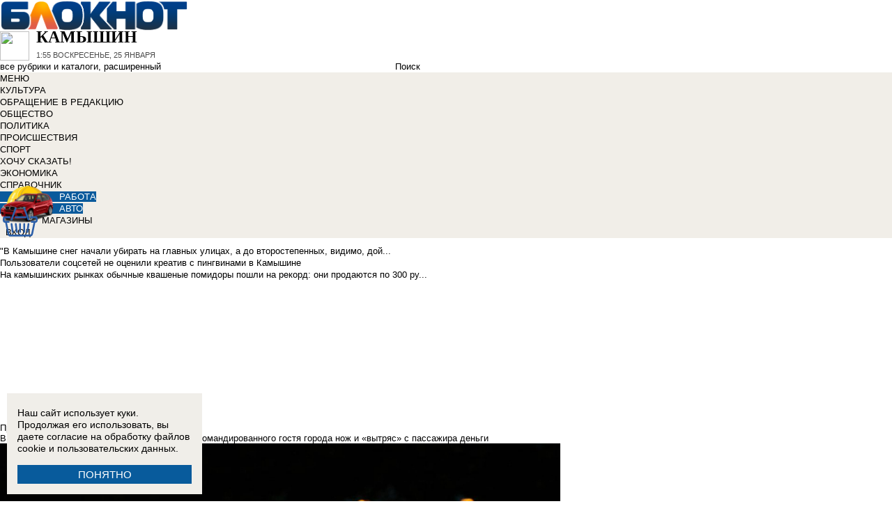

--- FILE ---
content_type: text/html; charset=UTF-8
request_url: https://bloknot-kamyshin.ru/news/v-taksi-netrezvyy-poputchik-pristavil-k-telu-koman-1091896
body_size: 35058
content:
<!DOCTYPE html>
<html lang="ru">
<head>
    <meta http-equiv="Content-Type" content="text/html; charset=UTF-8" />
<meta name="robots" content="index, follow" />
<meta name="keywords" content="В такси нетрезвый попутчик приставил  к телу командированного гостя города нож и &amp;quot;вытряс&amp;quot;  с пассажира деньги, Камышин, Новости Камышина, Афиша, Справочник, Каталог" />
<meta name="description" content="Новости города Камышина. Все новости Камышина Работа в городе. Блоги. Форумы. Фотогалерея." />
<link href="/bitrix/cache/css/k2/bloknot/page_025bc4053378e9c328d42f9733a85359/page_025bc4053378e9c328d42f9733a85359_v1.css?16904058691929" type="text/css"  rel="stylesheet" />
<link href="/bitrix/cache/css/k2/bloknot/template_061313aee7d1b3ccfd0abbad75485e63/template_061313aee7d1b3ccfd0abbad75485e63_v1.css?176370017542333" type="text/css"  data-template-style="true" rel="stylesheet" />
<script type="text/javascript">if(!window.BX)window.BX={};if(!window.BX.message)window.BX.message=function(mess){if(typeof mess==='object'){for(let i in mess) {BX.message[i]=mess[i];} return true;}};</script>
<script type="text/javascript">(window.BX||top.BX).message({'JS_CORE_LOADING':'Загрузка...','JS_CORE_NO_DATA':'- Нет данных -','JS_CORE_WINDOW_CLOSE':'Закрыть','JS_CORE_WINDOW_EXPAND':'Развернуть','JS_CORE_WINDOW_NARROW':'Свернуть в окно','JS_CORE_WINDOW_SAVE':'Сохранить','JS_CORE_WINDOW_CANCEL':'Отменить','JS_CORE_WINDOW_CONTINUE':'Продолжить','JS_CORE_H':'ч','JS_CORE_M':'м','JS_CORE_S':'с','JSADM_AI_HIDE_EXTRA':'Скрыть лишние','JSADM_AI_ALL_NOTIF':'Показать все','JSADM_AUTH_REQ':'Требуется авторизация!','JS_CORE_WINDOW_AUTH':'Войти','JS_CORE_IMAGE_FULL':'Полный размер'});</script>

<script type="text/javascript" src="/bitrix/js/main/core/core.min.js?1637930098260887"></script>

<script>BX.setJSList(['/bitrix/js/main/core/core_ajax.js','/bitrix/js/main/core/core_promise.js','/bitrix/js/main/polyfill/promise/js/promise.js','/bitrix/js/main/loadext/loadext.js','/bitrix/js/main/loadext/extension.js','/bitrix/js/main/polyfill/promise/js/promise.js','/bitrix/js/main/polyfill/find/js/find.js','/bitrix/js/main/polyfill/includes/js/includes.js','/bitrix/js/main/polyfill/matches/js/matches.js','/bitrix/js/ui/polyfill/closest/js/closest.js','/bitrix/js/main/polyfill/fill/main.polyfill.fill.js','/bitrix/js/main/polyfill/find/js/find.js','/bitrix/js/main/polyfill/matches/js/matches.js','/bitrix/js/main/polyfill/core/dist/polyfill.bundle.js','/bitrix/js/main/core/core.js','/bitrix/js/main/polyfill/intersectionobserver/js/intersectionobserver.js','/bitrix/js/main/lazyload/dist/lazyload.bundle.js','/bitrix/js/main/polyfill/core/dist/polyfill.bundle.js','/bitrix/js/main/parambag/dist/parambag.bundle.js']);
BX.setCSSList(['/bitrix/js/main/lazyload/dist/lazyload.bundle.css','/bitrix/js/main/parambag/dist/parambag.bundle.css']);</script>
<script type="text/javascript">(window.BX||top.BX).message({'LANGUAGE_ID':'ru','FORMAT_DATE':'DD.MM.YYYY','FORMAT_DATETIME':'DD.MM.YYYY HH:MI:SS','COOKIE_PREFIX':'BLOKNOT_','SERVER_TZ_OFFSET':'10800','UTF_MODE':'Y','SITE_ID':'k2','SITE_DIR':'/','USER_ID':'','SERVER_TIME':'1769306146','USER_TZ_OFFSET':'0','USER_TZ_AUTO':'Y','bitrix_sessid':'ae779acb2d055163a2d18237f92e0bbc'});</script>


<script type="text/javascript"  src="/bitrix/cache/js/k2/bloknot/kernel_main/kernel_main_v1.js?1690621799187851"></script>
<script type="text/javascript"  src="/bitrix/cache/js/k2/bloknot/kernel_main_polyfill_customevent/kernel_main_polyfill_customevent_v1.js?17328759951051"></script>
<script type="text/javascript" src="/bitrix/js/ui/dexie/dist/dexie.bitrix.bundle.min.js?163191851060291"></script>
<script type="text/javascript" src="/bitrix/js/main/core/core_ls.js?163793010510430"></script>
<script type="text/javascript" src="/bitrix/js/main/core/core_frame_cache.js?163793010016871"></script>
<script type="text/javascript" src="/bitrix/js/main/cphttprequest.min.js?16379295423623"></script>
<script type="text/javascript">BX.setJSList(['/bitrix/js/main/pageobject/pageobject.js','/bitrix/js/main/core/core_window.js','/bitrix/js/main/date/main.date.js','/bitrix/js/main/core/core_date.js','/bitrix/js/main/utils.js','/bitrix/js/main/core/core_fx.js','/bitrix/js/main/polyfill/customevent/main.polyfill.customevent.js','/bitrix/components/bitrix/search.title/script.js']);</script>
<script type="text/javascript">BX.setCSSList(['/bitrix/templates/bloknot/components/bitrix/news/template/bitrix/news.detail/.default/style.css','/bitrix/components/askaron/askaron.ibvote.iblock.vote/templates/ajax/style.css','/bitrix/components/bitrix/search.title/templates/search_bloknot/style.css','/bitrix/templates/bloknot/styles.css']);</script>
<script type="text/javascript">var bxDate = new Date(); document.cookie="BLOKNOT__TIME_ZONE="+bxDate.getTimezoneOffset()+"; path=/; expires=Fri, 01 Jan 2027 00:00:00 +0300"</script>
<meta property="og:title" content="В такси нетрезвый попутчик приставил  к телу командированного гостя города нож и «вытряс»  с пассажира деньги"/>
<meta property="og:description" content="Происшествие в "духе Чикаго" приключилось в Николаевске - городе-соседе Камышина по берегам Волги. О некоторы�"/>
<meta property="og:image" content="https://bloknot-kamyshin.ru/upload/iblock/69b/taksi-ogonki.jpg"/>
<link rel="image_src" href="https://bloknot-kamyshin.ru/upload/iblock/69b/taksi-ogonki.jpg" />
<meta name="twitter:card" content="summary" />
<meta name="twitter:url" content="http://bloknot-kamyshin.ru/news/v-taksi-netrezvyy-poputchik-pristavil-k-telu-koman-1091896" />
<meta name="twitter:title" content="В такси нетрезвый попутчик приставил  к телу командированного гостя города нож и «вытряс»  с пассажира деньги" />
<meta name="twitter:description" content="Происшествие в "духе Чикаго" приключилось в Николаевске - городе-соседе Камышина по берегам Волги. О некоторы�" />
<meta name="twitter:image" content="http://bloknot-kamyshin.ru/upload/iblock/69b/taksi-ogonki.jpg" />
<meta name="twitter:creator" content="@Bloknotkam2014">
<link rel="canonical" href="https://bloknot-kamyshin.ru/news/v-taksi-netrezvyy-poputchik-pristavil-k-telu-koman-1091896" />
<script type="text/javascript">var ajaxMessages = {wait:"Загрузка..."}</script>



<script type="text/javascript"  src="/bitrix/cache/js/k2/bloknot/template_2f54c1d709467ef58a2c65ec0b29e514/template_2f54c1d709467ef58a2c65ec0b29e514_v1.js?16904058696883"></script>
<script type="text/javascript">var _ba = _ba || []; _ba.push(["aid", "32d462447b293322a9cc3f0af09b26dd"]); _ba.push(["host", "bloknot-kamyshin.ru"]); (function() {var ba = document.createElement("script"); ba.type = "text/javascript"; ba.async = true;ba.src = (document.location.protocol == "https:" ? "https://" : "http://") + "bitrix.info/ba.js";var s = document.getElementsByTagName("script")[0];s.parentNode.insertBefore(ba, s);})();</script>


    <title>В такси нетрезвый попутчик приставил  к телу командированного гостя города нож и &quot;вытряс&quot;  с пассажира деньги</title>
    <meta http-equiv="X-UA-Compatible" content="IE=edge"/>
    <meta name="viewport" content="width=1000"/>
            <meta name="yandex-verification" content="58af58b32d40f669"/>
        <link rel="icon" href="https://bloknot-kamyshin.ru/favicon.svg" type="image/svg+xml">


    <style>/*! tailwindcss v3.4.1 | MIT License | https://tailwindcss.com*/
        *, :after, :before {
            border: 0 solid #e5e7eb
        }

        :after, :before {
            --tw-content: ""
        }

        :host, html {
            line-height: 1.5;
            -webkit-text-size-adjust: 100%;
            -moz-tab-size: 4;
            -o-tab-size: 4;
            tab-size: 4;
            font-family: DIN Pro, Arial, sans-serif;
            font-feature-settings: normal;
            font-variation-settings: normal;
            -webkit-tap-highlight-color: transparent
        }

        body {
            margin: 0;
            line-height: inherit
        }

        .w-36 {
            width: 9rem;
        }

        hr {
            height: 0;
            color: inherit;
            border-top-width: 1px
        }

        abbr:where([title]) {
            -webkit-text-decoration: underline dotted;
            text-decoration: underline dotted
        }

        h1, h2, h3, h4, h5, h6 {
            font-size: inherit;
            font-weight: inherit
        }

        a {
            color: inherit;
            text-decoration: inherit
        }

        b, strong {
            font-weight: bolder
        }

        code, kbd, pre, samp {
            font-family: ui-monospace, SFMono-Regular, Menlo, Monaco, Consolas, Liberation Mono, Courier New, monospace;
            font-feature-settings: normal;
            font-variation-settings: normal;
            font-size: 1em
        }

        small {
            font-size: 80%
        }

        sub, sup {
            font-size: 75%;
            line-height: 0;
            position: relative;
            vertical-align: initial
        }

        sub {
            bottom: -.25em
        }

        sup {
            top: -.5em
        }

        table {
            text-indent: 0;
            border-color: inherit;
            border-collapse: collapse
        }

        button, input, optgroup, select, textarea {
            font-family: inherit;
            font-feature-settings: inherit;
            font-variation-settings: inherit;
            font-size: 100%;
            font-weight: inherit;
            line-height: inherit;
            color: inherit;
            margin: 0;
            padding: 0
        }

        button, select {
            text-transform: none
        }

        [type=button], [type=reset], [type=submit], button {
            -webkit-appearance: button;
            background-color: initial;
            background-image: none
        }

        :-moz-focusring {
            outline: auto
        }

        :-moz-ui-invalid {
            box-shadow: none
        }

        progress {
            vertical-align: initial
        }

        ::-webkit-inner-spin-button, ::-webkit-outer-spin-button {
            height: auto
        }

        [type=search] {
            -webkit-appearance: textfield;
            outline-offset: -2px
        }

        ::-webkit-search-decoration {
            -webkit-appearance: none
        }

        ::-webkit-file-upload-button {
            -webkit-appearance: button;
            font: inherit
        }

        summary {
            display: list-item
        }

        blockquote, dd, dl, figure, h1, h2, h3, h4, h5, h6, hr, p, pre {
            margin: 0
        }

        fieldset {
            margin: 0
        }

        fieldset, legend {
            padding: 0
        }

        menu, ol, ul {
            list-style: none;
            margin: 0;
            padding: 0
        }

        dialog {
            padding: 0
        }

        textarea {
            resize: vertical
        }

        input::-moz-placeholder, textarea::-moz-placeholder {
            opacity: 1;
            color: #9ca3af
        }

        input::placeholder, textarea::placeholder {
            opacity: 1;
            color: #9ca3af
        }

        [role=button], button {
            cursor: pointer
        }

        :disabled {
            cursor: default
        }

        audio, canvas, embed, iframe, img, object, svg, video {
            display: block;
            vertical-align: middle
        }

        img, video {
            max-width: 100%;
            height: auto
        }

        [hidden] {
            display: none
        }

        *, ::backdrop, :after, :before {
            --tw-border-spacing-x: 0;
            --tw-border-spacing-y: 0;
            --tw-translate-x: 0;
            --tw-translate-y: 0;
            --tw-rotate: 0;
            --tw-skew-x: 0;
            --tw-skew-y: 0;
            --tw-scale-x: 1;
            --tw-scale-y: 1;
            --tw-pan-x: ;
            --tw-pan-y: ;
            --tw-pinch-zoom: ;
            --tw-scroll-snap-strictness: proximity;
            --tw-gradient-from-position: ;
            --tw-gradient-via-position: ;
            --tw-gradient-to-position: ;
            --tw-ordinal: ;
            --tw-slashed-zero: ;
            --tw-numeric-figure: ;
            --tw-numeric-spacing: ;
            --tw-numeric-fraction: ;
            --tw-ring-inset: ;
            --tw-ring-offset-width: 0px;
            --tw-ring-offset-color: #fff;
            --tw-ring-color: #3b82f680;
            --tw-ring-offset-shadow: 0 0 #0000;
            --tw-ring-shadow: 0 0 #0000;
            --tw-shadow: 0 0 #0000;
            --tw-shadow-colored: 0 0 #0000;
            --tw-blur: ;
            --tw-brightness: ;
            --tw-contrast: ;
            --tw-grayscale: ;
            --tw-hue-rotate: ;
            --tw-invert: ;
            --tw-saturate: ;
            --tw-sepia: ;
            --tw-drop-shadow: ;
            --tw-backdrop-blur: ;
            --tw-backdrop-brightness: ;
            --tw-backdrop-contrast: ;
            --tw-backdrop-grayscale: ;
            --tw-backdrop-hue-rotate: ;
            --tw-backdrop-invert: ;
            --tw-backdrop-opacity: ;
            --tw-backdrop-saturate: ;
            --tw-backdrop-sepia:
        }

        .container {
            width: 100%
        }

        @media (min-width: 640px) {
            .container {
                max-width: 640px
            }
        }

        @media (min-width: 768px) {
            .container {
                max-width: 768px
            }
        }

        @media (min-width: 1024px) {
            .container {
                max-width: 1024px
            }
        }

        @media (min-width: 1280px) {
            .container {
                max-width: 1280px
            }
        }

        @media (min-width: 1536px) {
            .container {
                max-width: 1536px
            }
        }

        .visible {
            visibility: visible
        }

        .invisible {
            visibility: hidden
        }

        .collapse {
            visibility: collapse
        }

        .static {
            position: static
        }

        .fixed {
            position: fixed
        }

        .absolute {
            position: absolute
        }

        .relative {
            position: relative
        }

        .bottom-0 {
            bottom: 0
        }

        .bottom-1 {
            bottom: .25rem
        }

        .bottom-2 {
            bottom: .5rem
        }

        .left-0 {
            left: 0
        }

        .left-2 {
            left: .5rem
        }

        .right-0 {
            right: 0
        }

        .right-1 {
            right: .25rem
        }

        .right-16 {
            right: 4rem
        }

        .top-0 {
            top: 0
        }

        .top-40 {
            top: 10rem;
        }

        .z-50 {
            z-index: 50
        }

        .order-1 {
            order: 1
        }

        .order-2 {
            order: 2
        }

        .col-auto {
            grid-column: auto
        }

        .m-0 {
            margin: 0
        }

        .m-2 {
            margin: .5rem
        }

        .m-4 {
            margin: 1rem
        }

        .m-auto {
            margin: auto
        }

        .my-2 {
            margin-top: 0.5rem;
            margin-bottom: 0.5rem
        }

        .my-3 {
            margin-top: 0.75rem;
            margin-bottom: 0.75rem
        }

        .my-4 {
            margin-top: 1rem;
            margin-bottom: 1rem
        }

        .my-8 {
            margin-top: 2rem;
            margin-bottom: 2rem
        }

        .-mt-24 {
            margin-top: -6rem
        }

        .mb-0 {
            margin-bottom: 0
        }

        .mb-1 {
            margin-bottom: .25rem
        }

        .mb-2 {
            margin-bottom: .5rem
        }

        .mb-3 {
            margin-bottom: .75rem
        }

        .mb-4 {
            margin-bottom: 1rem
        }

        .mb-5 {
            margin-bottom: 1.25rem
        }

        .mb-8 {
            margin-bottom: 2rem
        }

        .ml-1 {
            margin-left: .25rem
        }

        .ml-2 {
            margin-left: .5rem
        }

        .ml-6 {
            margin-left: 1.5rem
        }

        .mr-1 {
            margin-right: .25rem
        }

        .mr-2 {
            margin-right: .5rem
        }

        .mr-3 {
            margin-right: .75rem
        }

        .mr-4 {
            margin-right: 1rem
        }

        .mt-1 {
            margin-top: .25rem
        }

        .mt-2 {
            margin-top: .5rem
        }

        .mt-3 {
            margin-top: .75rem
        }

        .mt-5 {
            margin-top: 1.25rem
        }

        .block {
            display: block
        }

        .inline-block {
            display: inline-block
        }

        .inline {
            display: inline
        }

        .flex {
            display: flex
        }

        .flex-1 {
            flex: 1 1 0;
        }

        .basis-1\/2 {
            flex-basis: 50%;
        }

        .basis-1\/3 {
            flex-basis: 33.333333%;
        }

        .basis-2\/3 {
            flex-basis: 66.666667%;
        }

        .table {
            display: table
        }

        .grid {
            display: grid
        }

        .contents {
            display: contents
        }

        .hidden {
            display: none
        }

        .aspect-video {
            aspect-ratio: 16/9
        }

        .h-4 {
            height: 1rem
        }

        .h-5 {
            height: 1.25rem
        }

        .h-6 {
            height: 1.5rem
        }

        .h-7 {
            height: 1.75rem
        }

        .h-8 {
            height: 2rem
        }

        .h-9 {
            height: 2.25rem
        }

        .h-10 {
            height: 2.5rem;
        }

        .h-12 {
            height: 3rem
        }

        .h-14 {
            height: 3.5rem
        }

        .h-16 {
            height: 4rem
        }

        .h-32 {
            height: 8rem
        }

        .h-96 {
            height: 24rem
        }

        .h-screen {
            height: 100vh
        }

        .max-h-screen {
            max-height: 100vh
        }

        .w-10 {
            width: 2.5rem
        }

        .w-12 {
            width: 3rem;
        }

        .w-16 {
            width: 4rem
        }

        .w-20 {
            width: 5rem
        }

        .w-24 {
            width: 6rem
        }

        .w-4 {
            width: 1rem
        }

        .w-5 {
            width: 1.25rem
        }

        .w-6 {
            width: 1.5rem
        }

        .w-7 {
            width: 1.75rem
        }

        .w-8 {
            width: 2rem
        }

        .w-full {
            width: 100%
        }

        .w-max {
            width: -moz-max-content;
            width: max-content
        }

        .flex-grow {
            flex-grow: 1
        }

        .border-collapse {
            border-collapse: collapse
        }

        .-translate-y-full {
            --tw-translate-y: -100%
        }

        .-translate-y-full, .transform {
            transform: translate(var(--tw-translate-x), var(--tw-translate-y)) rotate(var(--tw-rotate)) skewX(var(--tw-skew-x)) skewY(var(--tw-skew-y)) scaleX(var(--tw-scale-x)) scaleY(var(--tw-scale-y))
        }

        .cursor-pointer {
            cursor: pointer
        }

        .select-all {
            -webkit-user-select: all;
            -moz-user-select: all;
            user-select: all
        }

        .resize {
            resize: both
        }

        .grid-cols-2 {
            grid-template-columns:repeat(2, minmax(0, 1fr))
        }

        .grid-cols-3 {
            grid-template-columns:repeat(3, minmax(0, 1fr))
        }

        .grid-cols-4 {
            grid-template-columns: repeat(4, minmax(0, 1fr))
        }

        .gap-1 {
            gap: 0.25rem
        }

        .gap-2 {
            gap: 0.5rem
        }

        .gap-4 {
            gap: 1rem
        }

        .gap-y-1 {
            row-gap: 0.25rem
        }

        .gap-y-2 {
            row-gap: 0.5rem
        }

        .gap-y-6 {
            row-gap: 1.5rem;
        }

        .gap-x-1 {
            column-gap: 0.25rem;
        }

        .gap-x-2 {
            column-gap: 0.5rem
        }

        .gap-x-3 {
            column-gap: 0.75rem
        }

        .gap-x-4 {
            column-gap: 1rem
        }

        .flex-col {
            flex-direction: column
        }

        .flex-wrap {
            flex-wrap: wrap
        }

        .items-center {
            align-items: center
        }

        .items-end {
            align-items: flex-end
        }

        .justify-center {
            justify-content: center
        }

        .justify-between {
            justify-content: space-between
        }

        .overflow-x-auto {
            overflow-x: auto
        }

        .overflow-y-scroll {
            overflow-y: scroll
        }

        .whitespace-nowrap {
            white-space: nowrap
        }

        .rounded {
            border-radius: .25rem
        }

        .rounded-lg {
            border-radius: .5rem
        }

        .rounded-md {
            border-radius: .375rem
        }

        .rounded-xl {
            border-radius: .75rem
        }

        .border {
            border-width: 1px
        }

        .border-2 {
            border-width: 2px
        }

        .border-b {
            border-bottom-width: 1px
        }

        .border-t {
            border-top-width: 1px
        }

        .border-gray-200 {
            --tw-border-opacity: 1;
            border-color: rgb(229 231 235/var(--tw-border-opacity))
        }

        .border-gray-300 {
            --tw-border-opacity: 1;
            border-color: rgb(209 213 219/var(--tw-border-opacity))
        }

        .bg-bloknot_beige {
            --tw-bg-opacity: 1;
            background-color: rgb(248 240 233/var(--tw-bg-opacity))
        }

        .bg-bloknot_blue {
            --tw-bg-opacity: 1;
            background-color: rgb(40 77 132/var(--tw-bg-opacity))
        }

        .bg-bloknot_darkgray {
            --tw-bg-opacity: 1;
            background-color: rgb(48 48 48/var(--tw-bg-opacity))
        }

        .bg-bloknot_orange {
            --tw-bg-opacity: 1;
            background-color: rgb(255 117 0/var(--tw-bg-opacity))
        }

        .bg-white {
            --tw-bg-opacity: 1;
            background-color: rgb(255 255 255/var(--tw-bg-opacity))
        }

        .p-1 {
            padding: .25rem
        }

        .p-2 {
            padding: .5rem
        }

        .p-3 {
            padding: .75rem
        }

        .p-4 {
            padding: 1rem
        }

        .p-6 {
            padding: 1.5rem
        }

        .px-1 {
            padding-left: .25rem;
            padding-right: .25rem
        }

        .px-2 {
            padding-left: .5rem;
            padding-right: .5rem
        }

        .px-3 {
            padding-left: .75rem;
            padding-right: .75rem
        }

        .px-4 {
            padding-left: 1rem;
            padding-right: 1rem
        }

        .px-5 {
            padding-left: 1.25rem;
            padding-right: 1.25rem
        }

        .py-1 {
            padding-top: .25rem;
            padding-bottom: .25rem
        }

        .py-2 {
            padding-top: .5rem;
            padding-bottom: .5rem
        }

        .py-3 {
            padding-top: .75rem;
            padding-bottom: .75rem
        }

        .py-4 {
            padding-top: 1rem;
            padding-bottom: 1rem
        }

        .py-5 {
            padding-top: 1.25rem;
            padding-bottom: 1.25rem
        }

        .pe-1 {
            padding-inline-end: 0.25rem;
        }

        .pb-0 {
            padding-bottom: 0
        }

        .pb-1 {
            padding-bottom: .25rem
        }

        .pb-14 {
            padding-bottom: 3.5rem
        }

        .pb-2 {
            padding-bottom: .5rem
        }

        .pb-4 {
            padding-bottom: 1rem
        }

        .pb-9 {
            padding-bottom: 2.25rem
        }

        .pb-40 {
            padding-bottom: 10rem;
        }

        .pl-1 {
            padding-left: .25rem
        }

        .pl-2 {
            padding-left: .5rem
        }

        .pl-3 {
            padding-left: .75rem
        }

        .pl-4 {
            padding-left: 1rem
        }

        .pr-1 {
            padding-right: .25rem
        }

        .pr-2 {
            padding-right: .5rem
        }

        .pr-5 {
            padding-right: 1.25rem;
        }

        .pr-14 {
            padding-right: 3.5rem
        }

        .pt-2 {
            padding-top: .5rem
        }

        .pt-3 {
            padding-top: .75rem
        }

        .pt-44 {
            padding-top: 11rem
        }

        .pt-48 {
            padding-top: 12rem
        }

        .pt-5 {
            padding-top: 1.25rem
        }

        .pt-6 {
            padding-top: 1.5rem
        }

        .py-6 {
            padding-top: 1.5rem;
            padding-bottom: 1.5rem;
        }

        .text-left {
            text-align: left
        }

        .text-center {
            text-align: center
        }

        .text-right {
            text-align: right
        }

        .align-middle {
            vertical-align: middle
        }

        .text-2xl {
            font-size: 1.5rem;
            line-height: 2rem
        }

        .text-3xl {
            font-size: 1.875rem; /* 30px */
            line-height: 2.25rem; /* 36px */
        }

        .text-4xl {
            font-size: 2.25rem; /* 36px */
            line-height: 2.5rem; /* 40px */
        }

        .text-5xl {
            font-size: 3rem;
            line-height: 1
        }

        .text-xs {
            font-size: .75rem;
            line-height: 1rem
        }

        .text-sm {
            font-size: .875rem;
            line-height: 1.25rem
        }

        .text-base {
            font-size: 1rem; /* 16px */
            line-height: 1.5rem; /* 24px */
        }

        .text-lg {
            font-size: 1.125rem;
            line-height: 1.75rem
        }

        .text-xl {
            font-size: 1.25rem;
            line-height: 1.75rem
        }

        .font-bold {
            font-weight: 700
        }

        .uppercase {
            text-transform: uppercase
        }

        .lowercase {
            text-transform: lowercase
        }

        .italic {
            font-style: italic
        }

        .leading-4 {
            line-height: 1rem
        }

        .leading-5 {
            line-height: 1.25rem
        }

        .leading-6 {
            line-height: 1.5rem
        }

        .text-bloknot_blue {
            --tw-text-opacity: 1;
            color: rgb(40 77 132/var(--tw-text-opacity))
        }

        .text-bloknot_darkgray {
            --tw-text-opacity: 1;
            color: rgb(48 48 48/var(--tw-text-opacity))
        }

        .text-bloknot_orange {
            --tw-text-opacity: 1;
            color: rgb(255 117 0/var(--tw-text-opacity))
        }

        .text-gray-300 {
            --tw-text-opacity: 1;
            color: rgb(209 213 219/var(--tw-text-opacity))
        }

        .text-gray-400 {
            --tw-text-opacity: 1;
            color: rgb(156 163 175/var(--tw-text-opacity))
        }

        .text-gray-500 {
            --tw-text-opacity: 1;
            color: rgb(107 114 128/var(--tw-text-opacity))
        }

        .text-gray-700 {
            --tw-text-opacity: 1;
            color: rgb(55 65 81/var(--tw-text-opacity))
        }

        .text-gray-800 {
            color: rgb(31 41 55 / var(--tw-text-opacity, 1))
        }

        .text-gray-900 {
            --tw-text-opacity: 1;
            color: rgb(17 24 39/var(--tw-text-opacity))
        }

        .text-red-600 {
            --tw-text-opacity: 1;
            color: rgb(220 38 38/var(--tw-text-opacity))
        }

        .text-white {
            --tw-text-opacity: 1;
            color: rgb(255 255 255/var(--tw-text-opacity))
        }

        .underline {
            text-decoration-line: underline
        }

        .no-underline {
            text-decoration-line: none !important;
        }

        .hover\:no-underline:hover {
            text-decoration-line: none !important;
        }

        .shadow {
            --tw-shadow: 0 1px 3px 0 #0000001a, 0 1px 2px -1px #0000001a;
            --tw-shadow-colored: 0 1px 3px 0 var(--tw-shadow-color), 0 1px 2px -1px var(--tw-shadow-color);
            box-shadow: var(--tw-ring-offset-shadow, 0 0 #0000), var(--tw-ring-shadow, 0 0 #0000), var(--tw-shadow)
        }

        .outline {
            outline-style: solid
        }

        .blur {
            --tw-blur: blur(8px)
        }

        .blur, .filter {
            filter: var(--tw-blur) var(--tw-brightness) var(--tw-contrast) var(--tw-grayscale) var(--tw-hue-rotate) var(--tw-invert) var(--tw-saturate) var(--tw-sepia) var(--tw-drop-shadow)
        }

        .transition {
            transition-property: color, background-color, border-color, text-decoration-color, fill, stroke, opacity, box-shadow, transform, filter, -webkit-backdrop-filter;
            transition-property: color, background-color, border-color, text-decoration-color, fill, stroke, opacity, box-shadow, transform, filter, backdrop-filter;
            transition-property: color, background-color, border-color, text-decoration-color, fill, stroke, opacity, box-shadow, transform, filter, backdrop-filter, -webkit-backdrop-filter;
            transition-timing-function: cubic-bezier(.4, 0, .2, 1);
            transition-duration: .15s
        }

        .transition-all {
            transition-property: all;
            transition-timing-function: cubic-bezier(.4, 0, .2, 1);
            transition-duration: .15s
        }

        .bloknot-detail-text p {
            margin: 10pt 0;
            max-width: 100%;
            overflow: hidden;
            word-wrap: break-word
        }

        .bloknot-detail-text img {
            border-radius: .5rem
        }

        .bloknot-detail-text a {
            color: #284d84
        }

        .hyphens-auto {
            -webkit-hyphens: auto;
            hyphens: auto
        }

        .bloknot_social {
            display: block;
            width: 48px;
            height: 48px;
            margin: 0 5px
        }

        .bloknot_social_fb {
            background: url(/bitrix/templates/bloknot/img/sprite3.png) no-repeat 0 0
        }

        .bloknot_social_ok {
            background: url(/bitrix/templates/bloknot/img/sprite3.png) no-repeat -81px 0
        }

        .bloknot_social_tw {
            background: url(/bitrix/templates/bloknot/img/sprite3.png) no-repeat -162px 0
        }

        .bloknot_social_vk {
            background: url(/bitrix/templates/bloknot/img/sprite3.png) no-repeat -244px 0
        }

        .bloknot_social_ig {
            background: url(/bitrix/templates/bloknot/img/sprite3.png) no-repeat -326px 0
        }

        .bloknot_social_tg {
            background: url(/bitrix/templates/bloknot/img/sprite3.png) no-repeat -409px 0
        }

        .bloknot_social_dzen {
            background: url(/bitrix/templates/bloknot/img/sprite3.png) no-repeat -492px 0
        }</style>

    <link rel="stylesheet" type="text/css"
          href="//bloknot-kamyshin.ru/bitrix/templates/bloknot/styles/donate_widget.css?ver=1.0.1">
    <link rel="stylesheet"
          href="//bloknot-kamyshin.ru/bitrix/templates/bloknot/styles/style.css?ver=1.123">
    <link rel="stylesheet"
          href="//bloknot-kamyshin.ru/bitrix/templates/bloknot/styles/main.css?ver=1.148">
    <script> const USER_DEVICE = 'desktop'; </script>
    <script src="//s1.bloknot-kamyshin.ru/bitrix/templates/bloknot/js/jquery-1.10.1.min.js"></script>
    <!-- Yandex.RTB -->
    <script>window.yaContextCb = window.yaContextCb || []</script>
    <script src="https://yandex.ru/ads/system/context.js" async></script>
    <!-- /Yandex.RTB -->
                        <script src="https://yandex.ru/ads/system/header-bidding.js"></script>
        <script src="https://cdn.adfinity.pro/partners/bloknot-kamyshin.ru/hbconfig.js"></script>
        <link rel="preconnect" href="https://ads.betweendigital.com" crossorigin>
            <style>
        .news-detail {
            line-height: normal;
        }
    </style>
</head>
<body style="font: 13px / 17px Arial, sans-serif;">
<div id="panel"></div>
<div class='html_banner' style='position: relative'><!--script src="https://yastatic.net/pcode/adfox/loader.js"></script-->

<div id="adfox_169170569247819088"></div>
<div id="adfox_169170574317726115"></div>

<script type="text/javascript">
if (window.matchMedia("screen and (max-device-width:1280px)").matches) {

window.yaContextCb.push(()=>{
        Ya.adfoxCode.create({
            ownerId: 238422,
            containerId: 'adfox_169170574317726115',
            params: {
                pp: 'koz',
                ps: 'grvn',
                p2: 'fgpf'
            }
        })
    })

 } else {

    window.yaContextCb.push(()=>{
        Ya.adfoxCode.create({
            ownerId: 238422,
            containerId: 'adfox_169170569247819088',
            params: {
                pp: 'koy',
                ps: 'grvn',
                p2: 'fgpf'
            }
        })
    })
	
}
</script></div>
<div id="vk_api_transport"></div>


<div class="header">
    <a href="/">
        <img style="width: 270px;"
             src="//s1.bloknot-kamyshin.ru/bitrix/templates/bloknot/img/logo_color2.png" alt="Блокнот">
    </a>
    <a href="#chosecity" rel="nofollow" class="link chosecity"
       style="display: flex;align-items: center;text-decoration: none;" data-fancybox="chosecity" data-src="#chosecity">
        <img style="margin-right: 10px;width: 42px;height: 42px;"
             src="//bloknot-kamyshin.ru/bitrix/templates/bloknot/images/chosecity.png">
        <div>
            <div style="text-transform: uppercase;font-size: 24px;font-weight: bold;font-family: 'DINPro';margin-bottom: 8px;">Камышин</div>
            <span style="color:#4C4C4C;font: 11px / 16px DINPro, Arial, sans-serif;text-transform: uppercase;">
                <span id="time"></span>
                Воскресенье, 25 января           </span>
        </div>
    </a>
    <div style='display:none'>
        <div id='chosecity' class="chosecity">
            <noindex>
                <h3>Выбрать другой город:</h3>
                <div class="cities">
                    <a href="https://bloknot.ru" rel="nofollow" target="_blank">Россия</a>
                    <a href="https://bloknot-moldova.ru" rel="nofollow" target="_blank">Молдова</a>
                    <a href="https://bloknotanapa.ru" rel="nofollow" target="_blank">Анапа</a>
                    <a href="https://bloknot-astrakhan.ru" rel="nofollow" target="_blank">Астрахань</a>
                    <a href="https://bloknotborisoglebsk.ru" rel="nofollow" target="_blank">Борисоглебск</a>
                    <a href="https://bloknot-volgograd.ru" rel="nofollow" target="_blank">Волгоград</a>
                    <a href="https://bloknot-volgodonsk.ru" rel="nofollow" target="_blank">Волгодонск</a>
                    <a href="https://bloknot-volzhsky.ru" rel="nofollow" target="_blank">Волжский</a>
                    <a href="https://bloknot-voronezh.ru" rel="nofollow" target="_blank">Воронеж</a>
                    <a href="https://bloknot-donetsk.ru" rel="nofollow" target="_blank">Донецк</a>
                    <a href="https://bloknot-zaporozhie.ru" rel="nofollow" target="_blank">Запорожье</a>
                    <a href="https://bloknot-kamyshin.ru" rel="nofollow" target="_blank">Камышин</a>
                    <a href="https://bloknot-krasnodar.ru" rel="nofollow" target="_blank">Краснодар</a>
                    <a href="https://bloknot-lugansk.ru" rel="nofollow" target="_blank">Луганск</a>
                    <a href="https://bloknot-morozovsk.ru" rel="nofollow" target="_blank">Морозовск</a>
                    <a href="https://bloknot-novorossiysk.ru" rel="nofollow" target="_blank">Новороссийск</a>
                    <a href="https://bloknot-odessa.ru" rel="nofollow" target="_blank">Одесса</a>
                    <a href="https://bloknot-rostov.ru" rel="nofollow" target="_blank">Ростов-на-Дону</a>
                    <a href="https://bloknot-stavropol.ru" rel="nofollow" target="_blank">Ставрополь</a>
                    <a href="https://sochi-bloknot.ru" rel="nofollow" target="_blank">Сoчи</a>
                    <a href="https://bloknot-taganrog.ru" rel="nofollow" target="_blank">Таганрог</a>
                    <a href="https://bloknottambov.ru" rel="nofollow" target="_blank">Тамбов</a>
                    <a href="https://bloknot-herson.ru" rel="nofollow" target="_blank">Херсон</a>
                    <a href="https://bloknot-shakhty.ru" rel="nofollow" target="_blank">Шахты</a>
                </div>
            </noindex>
        </div>
    </div>
    <div>
        	<form id="title-search" class="topsearch" action="/search/">
		<span id="selectsearchcats">все рубрики и каталоги</span>, <a href="/search/">расширенный</a>
		<input id="title-search-input" name="q" class="searchtext" type="text" value="" size="40" maxlength="50" autocomplete="off" />&nbsp;<input name="s" type="submit" id="topsubmit" value="Поиск" />
	</form>
<script>
	BX.ready(function(){
		new JCTitleSearch({
			'AJAX_PAGE' : '/news/v-taksi-netrezvyy-poputchik-pristavil-k-telu-koman-1091896',
			'CONTAINER_ID': 'title-search',
			'INPUT_ID': 'title-search-input',
			'MIN_QUERY_LEN': 2
		});
	});
</script>
    </div>
</div>

<div class="nav-wrapper">
    <nav class="nav row" style="position:relative;background: #f1eee8;">
        
<ul class="nav__list nav__list--left">
    <li class="nav__item nav__item--first">
                    <a alt="Главная" href="/" class="h-8 link link_nav link_nav_icon">
                <span class="glyphicon glyphicon-home text_xsmall-icon"></span>
            </a>
            </li>
    <li class="nav__item">
        <a href="#" class="link link_nav root-item" target="">МЕНЮ</a>
        <ul class="nav__list nav__list--second nav-first__dropdown">
                                                            <li data-depth="2" class="nav__item nav__item--first">
                    <a class="link link_nav link_nav_second" href="/news/culture/">КУЛЬТУРА</a>
                </li>
                                            <li data-depth="2" class="nav__item nav__item--first">
                    <a class="link link_nav link_nav_second" href="/themes/a_request_to_the_editor_kamyshin/">ОБРАЩЕНИЕ В РЕДАКЦИЮ</a>
                </li>
                                            <li data-depth="2" class="nav__item nav__item--first">
                    <a class="link link_nav link_nav_second" href="/news/society/">ОБЩЕСТВО</a>
                </li>
                                            <li data-depth="2" class="nav__item nav__item--first">
                    <a class="link link_nav link_nav_second" href="/news/policy/">ПОЛИТИКА</a>
                </li>
                                            <li data-depth="2" class="nav__item nav__item--first">
                    <a class="link link_nav link_nav_second" href="/news/incident/">ПРОИСШЕСТВИЯ</a>
                </li>
                                            <li data-depth="2" class="nav__item nav__item--first">
                    <a class="link link_nav link_nav_second" href="/news/sport/">СПОРТ</a>
                </li>
                                            <li data-depth="2" class="nav__item nav__item--first">
                    <a class="link link_nav link_nav_second" href="/news/i_want_to_say/">ХОЧУ СКАЗАТЬ!</a>
                </li>
                                            <li data-depth="2" class="nav__item nav__item--first">
                    <a class="link link_nav link_nav_second" href="/news/business/">ЭКОНОМИКА</a>
                </li>
                                                                                                    </ul>
    </li>

                                                                                                    

                <li data-depth="1" class="nav__item nav__item--first">
            <a href="/guide/all" class="h-8 link link_nav root-item" style="" target="">
                СПРАВОЧНИК                        </a>
        </li>
                    

                <li data-depth="1" class="nav__item nav__item--first">
            <a href="https://catalog.bloknot.ru/rabota/Kamyshin/" class="h-8 link link_nav root-item" style="text-shadow: none; position: relative; padding-left: 85px; background-color:#0a5a9c;color:#fff;" target="_blank">
                РАБОТА                            <img src="//s1.bloknot-kamyshin.ru/upload/theme-buttons/work.png" style="position: absolute; width: 70px; top: -19px; left: 0;   z-index:1;">
                        </a>
        </li>
                    

                <li data-depth="1" class="nav__item nav__item--first">
            <a href="https://catalog.bloknot.ru/auto/Kamyshin/" class="h-8 link link_nav root-item" style="text-shadow: none; position: relative; padding-left: 85px; background-color:#0a5a9c; color:#fff;" target="_blank">
                АВТО                            <img src="//s1.bloknot-kamyshin.ru/upload/theme-buttons/auto.png" style="position: absolute; width: 77px; top: -25px; left: 0;   z-index:1;">
                        </a>
        </li>
                    

                <li data-depth="1" class="nav__item nav__item--first">
            <a href="https://shop-bloknot.ru" class="h-8 link link_nav root-item" style="text-shadow: none; position: relative; padding-left: 60px; " target="_blank">
                МАГАЗИНЫ                            <img src="//s1.bloknot-kamyshin.ru/upload/guide-icons/shops.svg" style="position: absolute; width: 50px; top: -16px; left: 4px; z-index:1;">
                        </a>
        </li>
                    

        </ul>
        <ul class="nav__list nav__list--right_abs" id="user-menu">
			<li class="nav__item">
			<a class="link link_nav" href="/auth/?return_to=/news/v-taksi-netrezvyy-poputchik-pristavil-k-telu-koman-1091896" title="Войти">
				<span class="glyphicon user"></span>&nbsp;&nbsp;ВХОД
			</a>
		</li>
	</ul>
    </nav>
        <div class="nav row" style="position: relative;">
    <ul id="secondGroup" class="nav__list">
        <ul class="nav__list" id="secondMenu">
            <li class="nav__item nav__item--first">
                <a alt="Темы:" href="/themes/" class="link link_nav link_nav_icon link_nav--black">
                    <span class="nonglyphicon flash"></span>
                </a>
            </li>
                                            <li class="nav__item">
                <a href="/themes/the_history_of_kamishin/"
                   class="link link_nav link_nav--black">Редакция</a>
                                    <div class="nav-dropdown">
                    <div class="nav-dropdown__main-news g-left">
                        <a href="/news/rospotrebnadzor-posovetoval-derazht-v-chistote-gad-1186719" class="nav-dropdown__link g-left">
                            <img src="//s1.bloknot-kamyshin.ru/thumb/215x157xcut/upload/iblock/088/istock_506662944.jpg"
                                 alt="Роспотребнадзор посоветовал камышанам держать в чистоте гаджеты и не касаться лица чем попало для профилактики коронавируса">
                        </a>
                        <div class="nav-dropdown__description">
                            <a href="/news/rospotrebnadzor-posovetoval-derazht-v-chistote-gad-1186719" class="nav-dropdown__link">
                                <h3 class="nav-dropdown__description--head">Роспотребнадзор посоветовал камышанам держать в чистоте гаджеты и не касаться лица чем попало для профилактики коронавируса</h3>
                            </a>
                            <p class="nav-dropdown__description--text"></p>
                            <span class="botinfo"><a href="/themes/the_history_of_kamishin/"
                                                     class="nav-dropdown__link nav-dropdown__link--red">Все новости по теме</a>	<span
                                        class="glyphicon time"></span>
								01.02.2020							</span>
                        </div>
                    </div>
                    <div class="nav-dropdown__other-news">
                        <ul>
                                                            <li id="square-style">
                                    <div class="nav-dropdown__wrapper">
                                        <a href="/news/polzovateli-v-sotssetyakh-grustyat-o-tom-chto-glav-1074966"
                                           class="nav-dropdown__link">Пользователи в соцсетях грустят о том, что глава Камышина не может запомнить имя Героя России - нашего земляка</a>
                                    </div>
                                </li>
                                                                                        <li id="square-style">
                                    <div class="nav-dropdown__wrapper">
                                        <a href="/news/v-kamyshinskom-gorodskom-sude-nakhodyatsya-v-proiz-1074844"
                                           class="nav-dropdown__link">В Камышинском городском суде находятся сразу два уголовных дела в отношении замов начальников двух колоний - &quot;об овчарках&quot; и &quot;об иконостасе&quot;</a>
                                    </div>
                                </li>
                                                                                        <li id="square-style">
                                    <div class="nav-dropdown__wrapper">
                                        <a href="/news/deputatu-gosdumy-anne-kuvychko-nado-bylo-ne-v-rodd-1074841"
                                           class="nav-dropdown__link">Депутату Госдумы Анне Кувычко надо было не в роддоме пиариться, а приехать в ночную очередь на крыльцо онкодиспансера, - камышане</a>
                                    </div>
                                </li>
                                                    </ul>
                    </div>
                    </div>                </li>        </ul>
        <span id="navigationDropdown" class="nav__item" style="display:none">
			<a href="#" class="link link_nav link_nav--black">Еще</a>
			<ul class="nav second" id="thirdMenu">
				<!-- сюда переносятся не влезающие элементы -->
			</ul>
        </span>
    </div>
</div>


<div class="main_content">
    <div class="wrapper" id="a_noclick">
        <div class="middle">
            <div class="pr-5" style="width: 804px;">
                <div class="content">
                                        <main style="padding-top: 10px;">
	<div class="topslider imba" style="height: 255px;">
		<ul class="nav" style="top: 14px;">
							<li style="position:relative;">
                    <a href="/news/v-kamyshine-sneg-nachali-ubirat-na-glavnykh-ulitsa-1941399" style="background: url('//s1.bloknot-kamyshin.ru/thumb/255x187xcut/upload/iblock/adc/rp1e9oz26j82gtxi7ww7oc31y2throid/lbf5B_bkozhTzNOPs0nMfln6W2Cfctk_sTBCOTEV0KMGQySxyqmdi7QTcEeadOuQUxRoy5gQyKfsjYTQl_Rx8D9y.jpg');">
                        <p>&quot;В Камышине снег начали убирать на главных улицах, а до второстепенных, видимо, дой...</p>
						<div class="lowflow" style="position: absolute;bottom: 57px;width: 100%;">
																				</div>
					</a>
				</li>
								<li style="position:relative;">
                    <a href="/news/kamyshane-ne-otsenili-kreativ-s-pingvinami-v-kamysh-1941228" style="background: url('//s1.bloknot-kamyshin.ru/thumb/255x187xcut/upload/iblock/02f/wbnqfo9673b55pjlsxlx6pa6t44k7fl1/IMG_20260123_172717.jpg');">
                        <p>Пользователи соцсетей не оценили креатив с пингвинами в Камышине</p>
						<div class="lowflow" style="position: absolute;bottom: 57px;width: 100%;">
																				</div>
					</a>
				</li>
								<li style="position:relative;">
                    <a href="/news/na-kamyshinskikh-rynkakh-obychnye-kvashenye-pomido-1941226" style="background: url('//s1.bloknot-kamyshin.ru/thumb/255x187xcut/upload/iblock/b20/k3lf1uxacf1owoulc3zpyrgbihxc1dg4/00e9631cc62e507dea65e1eb0d3398c4.jpg');">
                        <p>На камышинских рынках обычные квашеные помидоры пошли на рекорд: они продаются по 300 ру...</p>
						<div class="lowflow" style="position: absolute;bottom: 57px;width: 100%;">
																				</div>
					</a>
				</li>
						</ul>
	</div>

<div id="news-detail" class="news-detail">
    
    <article>
                    <div class="news-item-info">
                                    <span><a class="news-date-time"
                             href="/news/incident/">Происшествия</a></span>,
                                <span class="news-date-time">19.04.2019 08:55</span>
                <span class="news-date-edit"></span>
                <span class="news-date-comms"></span>
                <span class="news-item-likes"></span>
                <span class="news-item-dislikes"></span>
            </div>
                <h1>В такси нетрезвый попутчик приставил  к телу командированного гостя города нож и «вытряс»  с пассажира деньги</h1>
                    <div class="news-picture" title="В такси нетрезвый попутчик приставил  к телу командированного гостя города нож и «вытряс»  с пассажира деньги">
                                    <img class="detail_picture"
                         src="//s1.bloknot-kamyshin.ru/thumb/850x0xcut/upload/iblock/69b/taksi-ogonki.jpg"
                         alt="В такси нетрезвый попутчик приставил  к телу командированного гостя города нож и «вытряс»  с пассажира деньги"
                         title="В такси нетрезвый попутчик приставил  к телу командированного гостя города нож и «вытряс»  с пассажира деньги"/>
                                    
                                    <div id="read-more" class="read-more">
                        <h4>Читайте также:</h4>
                        <ul>
                                                            <li>
                                    <a href="/news/administratsii-kamyshina-udalos-za-5-millionov-pro-1091648">Администрации Камышина удалось за 5 миллионов продать здание бывшего санатория-профилактория хлопчатобумажного комбината</a>
                                    <span class="date">(18.04.2019 13:04)</span>
                                </li>
                                                            <li>
                                    <a href="/news/v-kamyshine-seriynyy-lyubitel-darmovoy-vypivki-i-z-1091480">В Камышине &quot;серийный любитель&quot; дармовой выпивки и закуски кирпичом проломил стену торгового павильона, но вынести &quot;набор к столу&quot; не успел</a>
                                    <span class="date">(18.04.2019 08:43)</span>
                                </li>
                                                    </ul>
                    </div>
                            </div>
        
        <div id="news-text" class="news-text">
            <b>Происшествие в "духе Чикаго" приключилось в Николаевске - городе-соседе Камышина по берегам Волги. О некоторых подробностях ЧП "Блокноту Камышина" сообщили в пресс-службе ГУ МВД по Волгоградской области.</b><br>
 <br>
 В полицию с заявлением обратился 38-летний житель Волгограда, который сообщил, что находится в командировке по служебным делам и проживает в гостинице в городе Николаевске. Вечером после работы он зашел в кафе поужинать и познакомился с тремя мужчинами, с которыми до позднего вечера распивал спиртные напитки. <br>
 <br>
 В 22 часа 30 минут они вместе сели в такси, чтобы разъехаться по домам. В салоне автомашины один из новых знакомых приставил к телу заявителя нож и потребовал отдать имеющиеся денежные средства. Забрав около 5 тысяч рублей, злоумышленник потребовал остановить такси и скрылся.<br>
 <br>
 В результате оперативного реагирования&nbsp;полицейские задержали подозреваемого по горячим следам. Им оказался 52-летний местный житель, который сознался в содеянном. У задержанного изъяты 4 ножа и денежные средства в сумме 2 тысячи рублей, остальные наличные мужчина успел потратить.<br>
 <br>
 В отношении подозреваемого полицейскими возбуждено уголовное дело по<br>
 признакам состава преступления, предусмотренного ч. 2 ст. 162 УК РФ – «Разбой». Санкция данной статьи предусматривает наказание до 10 лет лишения свободы. Подозреваемый находится под стражей.<br>
 <br>
<iframe border="0" id="pollFrame" name="pollFrame" width="100%" height="300" src="//polls.bloknot-kamyshin.ru/preview.php?vote_id=252326">
</iframe>
<br>            <b class="hideme">Новости на Блoкнoт-Камышин</b>
            <div class="clear"></div>
                    </div>

        
        
        
    </article>
    
    </div>
<div>
            <script>
            function funonload() {
                var readMore = document.getElementById('read-more');
                var newsText = document.getElementById('news-text');
                var readMoreHeight = readMore.offsetHeight;
                var newsTextHeight = newsText.offsetHeight;
                var newsTextImg = newsText.getElementsByTagName("img");
                var newsTextVideo = newsText.getElementsByTagName("iframe");
                if ((newsTextImg.length == 0) & (newsTextVideo.length == 0)) {
                    if (newsTextHeight < (readMoreHeight + 290)) {
                        $("#read-more").appendTo("#news-detail");
                        readMore.classList.add("width-full");
                    }
                } else {
                    if (newsTextVideo.length > 0 && (1 != 1)) {
                        $('.read-more').insertAfter($("#news-detail iframe").last());
                    } else {
                        console.log('working');
                        $("#read-more").appendTo("#news-detail");
                    }
                    readMore.classList.add("width-full");
                }
            }

            window.onload = funonload();
        </script>
    
    
    <img src="/bitrix/counter.php?id=1091896" alt=""/>
    <table class="ratings">
        <tr>
            <td style="width: 155px; padding-top: 10px;">
                <div class="iblock-vote" id="vote_1091896">
<script type="text/javascript">
if(!window.voteScript) window.voteScript =
{
	trace_vote: function(div, flag)
	{
		var my_div;
		var r = div.id.match(/^vote_(\d+)_(\d+)$/);
		for(var i = r[2]; i >= 0; i--)
		{
			my_div = document.getElementById('vote_'+r[1]+'_'+i);
			if(my_div)
			{
				if(flag)
				{
					if(!my_div.saved_class)
						my_div.saved_className = my_div.className;
					if(my_div.className!='star-active star-over')
						my_div.className = 'star-active star-over';
				}
				else
				{
					if(my_div.saved_className && my_div.className != my_div.saved_className)
						my_div.className = my_div.saved_className;
				}
			}
		}
		i = r[2]+1;
		while(my_div = document.getElementById('vote_'+r[1]+'_'+i))
		{
			if(my_div.saved_className && my_div.className != my_div.saved_className)
				my_div.className = my_div.saved_className;
			i++;
		}
	},
	do_vote: function(div, parent_id, arParams)
	{
		var r = div.id.match(/^vote_(\d+)_(\d+)$/);

		var vote_id = r[1];
		var vote_value = r[2];

		function __handler(data)
		{
			var obContainer = document.getElementById(parent_id);
			if (obContainer)
			{
				var obResult = document.createElement("DIV");
				obResult.innerHTML = data;
				obContainer.parentNode.replaceChild(obResult.firstChild, obContainer);
			}
		}

		PShowWaitMessage('wait_' + parent_id, true);

		var url = '/bitrix/components/askaron/askaron.ibvote.iblock.vote/component.php';

		arParams['vote'] = 'Y';
		arParams['vote_id'] = vote_id;
		arParams['rating'] = vote_value;

		var TID = CPHttpRequest.InitThread();
		CPHttpRequest.SetAction(TID, __handler);
		CPHttpRequest.Post(TID, url, arParams);
	}
}
</script>
		<div id="vote_1091896_0" class="finger_up" onclick="voteScript.do_vote(this, 'vote_1091896', {'SESSION_PARAMS':'22220ad8322742de02a9d1430da91235','PAGE_PARAMS':{'ELEMENT_ID':'1091896'},'sessid':'ae779acb2d055163a2d18237f92e0bbc','AJAX_CALL':'Y'})">0</div><div id="vote_1091896_1" class="finger_down" onclick="voteScript.do_vote(this, 'vote_1091896', {'SESSION_PARAMS':'22220ad8322742de02a9d1430da91235','PAGE_PARAMS':{'ELEMENT_ID':'1091896'},'sessid':'ae779acb2d055163a2d18237f92e0bbc','AJAX_CALL':'Y'})">0</div>	</div>            </td>
            <td style="width: 118px" class="soc ok">
                <style>
                    #__okShare1 {
                        display: none;
                    }

                    #__okShare2 {
                        display: none;
                    }
                </style>
                <div id="ok_shareWidget"></div>
                                <script>
                    !function (d, id, did, st) {
                        var js = d.createElement("script");
                        js.src = "https://connect.ok.ru/connect.js";
                        js.onload = js.onreadystatechange = function () {
                            if (!this.readyState || this.readyState === "loaded" || this.readyState === "complete") {
                                if (!this.executed) {
                                    this.executed = true;
                                    setTimeout(function () {
                                        OK.CONNECT.insertShareWidget(id, did, st);
                                    }, 0);
                                }
                            }
                        };
                        d.documentElement.appendChild(js);
                    }(document, "ok_shareWidget", document.URL, "{width:145,height:30,st:'rounded',sz:20,ck:1}");
                </script>
            </td>
            <td class="soc vk">
                <div id="vk_like"></div>
            </td>
        </tr>
    </table>
<div class="bg-bloknot_beige p-3 my-3"><div class='html_banner' style='position: relative'><!-- Yandex.RTB R-A-428270-1 -->
<div id="yandex_rtb_R-A-428270-1"></div>
<script>window.yaContextCb.push(()=>{
  Ya.Context.AdvManager.render({
    renderTo: 'yandex_rtb_R-A-428270-1',
    blockId: 'R-A-428270-1'
  })
})</script></div></div>    <div id="mc-container"></div>
    <script type="text/javascript">
        cackle_widget = window.cackle_widget || [];
        cackle_widget.push({widget: 'Comment', id: 78916, channel: '/news/v-taksi-netrezvyy-poputchik-pristavil-k-telu-koman-1091896'});
        (function() {
            var mc = document.createElement('script');
            mc.type = 'text/javascript';
            mc.async = true;
            mc.src = ('https:' == document.location.protocol ? 'https' : 'http') + '://cackle.me/widget.js';
            var s = document.getElementsByTagName('script')[0]; s.parentNode.insertBefore(mc, s.nextSibling);
        })();
    </script>
<div class="bg-bloknot_beige p-3 my-3"></div>    <div style="height: 50px;"></div>


</main>

<div class="rblock white pn" id="top_container">
        <ul class="popholder"><li class="op active"><div class="pleft"><a class="h2" href="/">В Камышине</a><ul class="popmain">	<li id="bx_3218110189_1939563">
    <div class="thumbimage">
							<a href="/news/plevat-na-prizvanie-i-dolg-deneg-dayte-20-letnie-o-1939563"><img class="preview_picture" border="0" src="//s0.bloknot-kamyshin.ru/thumb/125x95xcut/upload/iblock/481/fwb9vzbmbvf30n37prdnh329kr1o3qke/3_31.jpg" alt="Плевать на призвание и долг – денег дайте: 20-летние отказываются идти в «госуху», 40-летние массами сбегают из нее под вой депутатов Госдумы, - &quot;Блокнот - Россия&quot;" title="Плевать на призвание и долг – денег дайте: 20-летние отказываются идти в «госуху», 40-летние массами сбегают из нее под вой депутатов Госдумы, - &quot;Блокнот - Россия&quot;" /></a>
				<div class="mark">1</div>
	</div>	<a href="/news/plevat-na-prizvanie-i-dolg-deneg-dayte-20-letnie-o-1939563" class="sys">Плевать на призвание и долг – денег дайте: 20-летние отказываются идти в «госуху», 40-летние массами сбегают из нее под вой депутатов Госдумы, - &quot;Блокнот - Россия&quot;</a>
	<span class="botinfo"><span class="glyphicon time"></span> 19.01.2026 <span class="glyphicon tags"></span> <a href="/news/society/" class="sys">Общество</a></span>
	</li>	<li id="bx_3218110189_1940640">
    <div class="thumbimage">
							<a href="/news/pod-volodinym-zashatalos-kreslo-volgogradskiy-poli-1940640"><img class="preview_picture" border="0" src="//s0.bloknot-kamyshin.ru/thumb/125x95xcut/upload/iblock/39e/sevqhf60fierphdr7aar73ysryi2av22/volodin_lyutuet.jpg" alt="Под Володиным зашаталось кресло? - волгоградский политолог объяснил, что стоит за его запретом для журналистов вести фотосъемку заседаний Госдумы " title="Под Володиным зашаталось кресло? - волгоградский политолог объяснил, что стоит за его запретом для журналистов вести фотосъемку заседаний Госдумы " /></a>
				<div class="mark">2</div>
	</div>	<a href="/news/pod-volodinym-zashatalos-kreslo-volgogradskiy-poli-1940640" class="sys">Под Володиным зашаталось кресло? - волгоградский политолог объяснил, что стоит за его запретом для журналистов вести фотосъемку заседаний Госдумы </a>
	<span class="botinfo"><span class="glyphicon time"></span> 22.01.2026 <span class="glyphicon tags"></span> <a href="/news/policy/" class="sys">Политика</a></span>
	</li>	<li id="bx_3218110189_1940154">
    <div class="thumbimage">
							<a href="/news/lyudey-vynuzhdayut-vorovat-rossiyane-vozmushcheny--1940154"><img class="preview_picture" border="0" src="//s0.bloknot-kamyshin.ru/thumb/125x95xcut/upload/iblock/0f9/bkg4520xf6471i9ehzvwiizcfs2b71sw/gAjUs56ZRlAPkZCCf8vwOtXg_BISfCMvzTWcgWVZZh6SxYRBSp0JXmx4CRlWV1DRRnnBsZOBCPezDiPVAEQxfSU7_636x800.jpg" alt="«Людей вынуждают воровать?»: россияне возмущены резким ростом цен на продукты и лекарства с наступлением нового года, - &quot;Блокнот - Россия&quot;" title="«Людей вынуждают воровать?»: россияне возмущены резким ростом цен на продукты и лекарства с наступлением нового года, - &quot;Блокнот - Россия&quot;" /></a>
				<div class="mark">3</div>
	</div>	<a href="/news/lyudey-vynuzhdayut-vorovat-rossiyane-vozmushcheny--1940154" class="sys">«Людей вынуждают воровать?»: россияне возмущены резким ростом цен на продукты и лекарства с наступлением нового года, - &quot;Блокнот - Россия&quot;</a>
	<span class="botinfo"><span class="glyphicon time"></span> 20.01.2026 <span class="glyphicon tags"></span> <a href="/news/society/" class="sys">Общество</a></span>
	</li>	<li id="bx_3218110189_1941408">
    <div class="thumbimage">
							<a href="/news/zapad-gotov-kupit-dlya-rossii-donbass-ssha-i-es-kh-1941408"><img class="preview_picture" border="0" src="//s0.bloknot-kamyshin.ru/thumb/125x95xcut/upload/iblock/1e4/mhnmegn340knhwxr1qgc1fzx3vmwytk5/07f4638f_9c01_49c0_a3e6_6e3ef49bb910_1005x605.jpg" alt="«Запад готов купить для России Донбасс»: США и ЕС хотят заплатить Зеленскому 800 млрд долларов, чтобы остановить конфликт, - &quot;Блокнот - Россия&quot;" title="«Запад готов купить для России Донбасс»: США и ЕС хотят заплатить Зеленскому 800 млрд долларов, чтобы остановить конфликт, - &quot;Блокнот - Россия&quot;" /></a>
				<div class="mark">4</div>
	</div>	<a href="/news/zapad-gotov-kupit-dlya-rossii-donbass-ssha-i-es-kh-1941408" class="sys">«Запад готов купить для России Донбасс»: США и ЕС хотят заплатить Зеленскому 800 млрд долларов, чтобы остановить конфликт, - &quot;Блокнот - Россия&quot;</a>
	<span class="botinfo"><span class="glyphicon time"></span> вчера в 13:36 <span class="glyphicon tags"></span> <a href="/news/policy/" class="sys">Политика</a></span>
	</li>	<li id="bx_3218110189_1940621">
    <div class="thumbimage">
							<a href="/news/3i-atlas-skaniruet-zemlyu-tainstvennaya-kometa-nlo-1940621"><img class="preview_picture" border="0" src="//s0.bloknot-kamyshin.ru/thumb/125x95xcut/upload/iblock/220/mt0nivk69xqircy1yniagonyx64rzqlc/atlas_one_1005x605_1.jpg" alt="3I/ATLAS сканирует Землю? Таинственная комета-НЛО снова пугает учёных, - &quot;Блокнот - Рооссия&quot;" title="3I/ATLAS сканирует Землю? Таинственная комета-НЛО снова пугает учёных, - &quot;Блокнот - Рооссия&quot;" /></a>
				<div class="mark">5</div>
	</div>	<a href="/news/3i-atlas-skaniruet-zemlyu-tainstvennaya-kometa-nlo-1940621" class="sys">3I/ATLAS сканирует Землю? Таинственная комета-НЛО снова пугает учёных, - &quot;Блокнот - Рооссия&quot;</a>
	<span class="botinfo"><span class="glyphicon time"></span> 22.01.2026 <span class="glyphicon tags"></span> <a href="/news/society/" class="sys">Общество</a></span>
	</li>	<li id="bx_3218110189_1940252">
    <div class="thumbimage">
							<a href="/news/rossiya-razreshila-ssha-zabrat-grenlandiyu-eto-nee-1940252"><img class="preview_picture" border="0" src="//s0.bloknot-kamyshin.ru/thumb/125x95xcut/upload/iblock/44e/ed2ulbbhnkowrugg2vdsuvyb33r4ija3/3_32.jpg" alt="Россия разрешила США забрать Гренландию: «Это неестественная часть Дании»,- заявил Лавров, - &quot;Блокнот - Россия&quot;" title="Россия разрешила США забрать Гренландию: «Это неестественная часть Дании»,- заявил Лавров, - &quot;Блокнот - Россия&quot;" /></a>
				<div class="mark">6</div>
	</div>	<a href="/news/rossiya-razreshila-ssha-zabrat-grenlandiyu-eto-nee-1940252" class="sys">Россия разрешила США забрать Гренландию: «Это неестественная часть Дании»,- заявил Лавров, - &quot;Блокнот - Россия&quot;</a>
	<span class="botinfo"><span class="glyphicon time"></span> 21.01.2026 <span class="glyphicon tags"></span> <a href="/news/policy/" class="sys">Политика</a></span>
	</li>	<li id="bx_3218110189_1941190">
    <div class="thumbimage">
							<a href="/news/nabiullina-peregnula-palku-zhestkaya-politika-tsen-1941190"><img class="preview_picture" border="0" src="//s0.bloknot-kamyshin.ru/thumb/125x95xcut/upload/iblock/93e/iadg6xadrk55vryhxywupf2uv9hjbl1q/E_l_vira_Nabiullina.jpg" alt="«Набиуллина перегнула палку»: жесткая политика Центробанка привела к падению ВВП – эксперты засомневались в компетентности главы ЦБ, - &quot;Блокнот - Россия&quot;" title="«Набиуллина перегнула палку»: жесткая политика Центробанка привела к падению ВВП – эксперты засомневались в компетентности главы ЦБ, - &quot;Блокнот - Россия&quot;" /></a>
				<div class="mark">7</div>
	</div>	<a href="/news/nabiullina-peregnula-palku-zhestkaya-politika-tsen-1941190" class="sys">«Набиуллина перегнула палку»: жесткая политика Центробанка привела к падению ВВП – эксперты засомневались в компетентности главы ЦБ, - &quot;Блокнот - Россия&quot;</a>
	<span class="botinfo"><span class="glyphicon time"></span> 23.01.2026 <span class="glyphicon tags"></span> <a href="/news/business/" class="sys">Экономика</a></span>
	</li>	<li id="bx_3218110189_1941321">
    <div class="thumbimage">
							<a href="/news/rabochiy-dps-radar-polzuysya-novaya-skhema-moshenn-1941321"><img class="preview_picture" border="0" src="//s0.bloknot-kamyshin.ru/thumb/125x95xcut/upload/iblock/c25/e6aeth8vobz0aga4cn7hb27k5gq8k2hz/55.jpg" alt="«Рабочий ДПС-радар, пользуйся!»: новая схема мошенников оставляет россиян без денег " title="«Рабочий ДПС-радар, пользуйся!»: новая схема мошенников оставляет россиян без денег " /></a>
				<div class="mark">8</div>
	</div>	<a href="/news/rabochiy-dps-radar-polzuysya-novaya-skhema-moshenn-1941321" class="sys">«Рабочий ДПС-радар, пользуйся!»: новая схема мошенников оставляет россиян без денег </a>
	<span class="botinfo"><span class="glyphicon time"></span> вчера в 08:34 <span class="glyphicon tags"></span> <a href="/news/society/" class="sys">Общество</a></span>
	</li>	<li id="bx_3218110189_1940162">
    <div class="thumbimage">
							<a href="/news/v-kamyshine-v-muzee-gotova-k-otkrytiyu-vystavka-gd-1940162"><img class="preview_picture" border="0" src="//s0.bloknot-kamyshin.ru/thumb/125x95xcut/upload/iblock/25f/vzbtmkkp4rk8tfluwthqtv983ra1jmwq/IMG_20260120_184245.jpg" alt="В Камышине в музее готова к открытию выставка, где &quot;фотомоделями&quot; выступят грациозные &quot;жучки-паучки&quot;" title="В Камышине в музее готова к открытию выставка, где &quot;фотомоделями&quot; выступят грациозные &quot;жучки-паучки&quot;" /></a>
				<div class="mark">9</div>
	</div>	<a href="/news/v-kamyshine-v-muzee-gotova-k-otkrytiyu-vystavka-gd-1940162" class="sys">В Камышине в музее готова к открытию выставка, где &quot;фотомоделями&quot; выступят грациозные &quot;жучки-паучки&quot;</a>
	<span class="botinfo"><span class="glyphicon time"></span> 20.01.2026 <span class="glyphicon tags"></span> <a href="/news/culture/" class="sys">Культура</a></span>
	</li>	<li id="bx_3218110189_1939626">
    <div class="thumbimage">
							<a href="/news/tramp-i-putin-podelyat-evropu-vse-nachnetsya-s-gre-1939626"><img class="preview_picture" border="0" src="//s0.bloknot-kamyshin.ru/thumb/125x95xcut/upload/iblock/3ac/y01z97lzb8k5ahbfhrbons7ebyjbsd10/IMG_20260119_101715_623.jpg" alt="«Трамп и Путин поделят Европу»: все начнется с Гренландии и закончится развалом НАТО и триумфом России" title="«Трамп и Путин поделят Европу»: все начнется с Гренландии и закончится развалом НАТО и триумфом России" /></a>
				<div class="mark">10</div>
	</div>	<a href="/news/tramp-i-putin-podelyat-evropu-vse-nachnetsya-s-gre-1939626" class="sys">«Трамп и Путин поделят Европу»: все начнется с Гренландии и закончится развалом НАТО и триумфом России</a>
	<span class="botinfo"><span class="glyphicon time"></span> 19.01.2026 <span class="glyphicon tags"></span> <a href="/news/policy/" class="sys">Политика</a></span>
	</li></ul><div class="clear"></div></div><noindex><div class="pright"><a class="h2" href="https://bloknot.ru/" target="_blank" rel="nofollow">В России</a><ul class="popmain"><li><div class="thumbimage"><a href="https://bloknot.ru/kul-tura/raskryta-lichnost-zheniha-anastasii-reshetovoj-syn-milliardera-po-familii-abramov-1490028.html" target="_blank" rel="nofollow"><img class="preview_picture" src="https://bloknot.ru/wp-content/uploads/2026/01/IMG_0779.jpeg" alt="Раскрыта личность жениха Анастасии Решетовой - сын миллиардера по фамилии Абрамов" title="Раскрыта личность жениха Анастасии Решетовой - сын миллиардера по фамилии Абрамов"></a><div class="mark">1</div></div><a href="https://bloknot.ru/kul-tura/raskryta-lichnost-zheniha-anastasii-reshetovoj-syn-milliardera-po-familii-abramov-1490028.html" target="_blank" rel="nofollow" class="sys">Раскрыта личность жениха Анастасии Решетовой - сын миллиардера по фамилии Абрамов</a><span class="botinfo"><span class="glyphicon time"></span>24.01.2026 </span></li><li><div class="thumbimage"><a href="https://bloknot.ru/v-mire/rossiya-eto-postoyannaya-ugroza-pentagon-obnarodoval-novuyu-strategiyu-natsionalnoj-oborony-ssha-1490043.html" target="_blank" rel="nofollow"><img class="preview_picture" src="https://bloknot.ru/wp-content/uploads/2026/01/1-61-420x210.jpg" alt="Россия - это постоянная угроза: Пентагон обнародовал новую стратегию национальной обороны США" title="Россия - это постоянная угроза: Пентагон обнародовал новую стратегию национальной обороны США"></a><div class="mark">2</div></div><a href="https://bloknot.ru/v-mire/rossiya-eto-postoyannaya-ugroza-pentagon-obnarodoval-novuyu-strategiyu-natsionalnoj-oborony-ssha-1490043.html" target="_blank" rel="nofollow" class="sys">Россия - это постоянная угроза: Пентагон обнародовал новую стратегию национальной обороны США</a><span class="botinfo"><span class="glyphicon time"></span>24.01.2026 </span></li><li><div class="thumbimage"><a href="https://bloknot.ru/yanovost-chasa/kiev-tushat-do-kontsa-aes-v-rovno-rasplavitsya-ili-vyklyuchitsya-1490039.html" target="_blank" rel="nofollow"><img class="preview_picture" src="https://bloknot.ru/wp-content/uploads/2026/01/1-60-420x210.jpg" alt="Киев тушат до конца: АЭС в Ровно расплавится или выключится" title="Киев тушат до конца: АЭС в Ровно расплавится или выключится"></a><div class="mark">3</div></div><a href="https://bloknot.ru/yanovost-chasa/kiev-tushat-do-kontsa-aes-v-rovno-rasplavitsya-ili-vyklyuchitsya-1490039.html" target="_blank" rel="nofollow" class="sys">Киев тушат до конца: АЭС в Ровно расплавится или выключится</a><span class="botinfo"><span class="glyphicon time"></span>24.01.2026 </span></li><li><div class="thumbimage"><a href="https://bloknot.ru/chp/blekaut-v-murmanske-i-severomorske-dva-goroda-polnostyu-ostalis-bez-tepla-i-sveta-1490066.html" target="_blank" rel="nofollow"><img class="preview_picture" src="https://bloknot.ru/wp-content/uploads/2026/01/photo_2026-01-24_10-44-51-420x210.jpg" alt="Блэкаут в Мурманске и Североморске: два города полностью остались без тепла и света" title="Блэкаут в Мурманске и Североморске: два города полностью остались без тепла и света"></a><div class="mark">4</div></div><a href="https://bloknot.ru/chp/blekaut-v-murmanske-i-severomorske-dva-goroda-polnostyu-ostalis-bez-tepla-i-sveta-1490066.html" target="_blank" rel="nofollow" class="sys">Блэкаут в Мурманске и Североморске: два города полностью остались без тепла и света</a><span class="botinfo"><span class="glyphicon time"></span>24.01.2026 </span></li><li><div class="thumbimage"><a href="https://bloknot.ru/v-mire/dveryu-nikto-ne-hlopnul-v-abu-dabi-zavershilsya-pervyj-raund-tryohstoronnih-peregovorov-delegatsij-1490070.html" target="_blank" rel="nofollow"><img class="preview_picture" src="https://bloknot.ru/wp-content/uploads/2026/01/1-63-420x210.jpg" alt="Дверью никто не хлопнул: в Абу-Даби завершился первый раунд трёхсторонних переговоров делегаций" title="Дверью никто не хлопнул: в Абу-Даби завершился первый раунд трёхсторонних переговоров делегаций"></a><div class="mark">5</div></div><a href="https://bloknot.ru/v-mire/dveryu-nikto-ne-hlopnul-v-abu-dabi-zavershilsya-pervyj-raund-tryohstoronnih-peregovorov-delegatsij-1490070.html" target="_blank" rel="nofollow" class="sys">Дверью никто не хлопнул: в Абу-Даби завершился первый раунд трёхсторонних переговоров делегаций</a><span class="botinfo"><span class="glyphicon time"></span>24.01.2026 </span></li><li><div class="thumbimage"><a href="https://bloknot.ru/v-mire/kiev-vo-tme-tsirkony-iskandery-i-gerani-porazili-stolitsu-ukrainy-gorod-fakticheski-obestochen-1490100.html" target="_blank" rel="nofollow"><img class="preview_picture" src="https://bloknot.ru/wp-content/uploads/2026/01/a816ec25-d83c-4d83-ac8c-dac88b05bb95-1-420x210.jpg" alt="Киев во тьме: «Цирконы», «Искандеры» и «Герани» поразили столицу Украины — город почти обесточен" title="Киев во тьме: «Цирконы», «Искандеры» и «Герани» поразили столицу Украины — город почти обесточен"></a><div class="mark">6</div></div><a href="https://bloknot.ru/v-mire/kiev-vo-tme-tsirkony-iskandery-i-gerani-porazili-stolitsu-ukrainy-gorod-fakticheski-obestochen-1490100.html" target="_blank" rel="nofollow" class="sys">Киев во тьме: «Цирконы», «Искандеры» и «Герани» поразили столицу Украины — город почти обесточен</a><span class="botinfo"><span class="glyphicon time"></span>24.01.2026 </span></li><li><div class="thumbimage"><a href="https://bloknot.ru/obshhestvo/podnyali-belyj-flag-komandovanie-vsu-brosilo-tysyachi-bojtsov-v-konstantinovke-vs-rf-rvutsya-k-tsentru-goroda-1490084.html" target="_blank" rel="nofollow"><img class="preview_picture" src="https://bloknot.ru/wp-content/uploads/2025/04/IMG_0931.jpeg" alt="«Подняли белый флаг»: командование ВСУ бросило тысячи бойцов в Константиновке — ВС РФ рвутся к центру города" title="«Подняли белый флаг»: командование ВСУ бросило тысячи бойцов в Константиновке — ВС РФ рвутся к центру города"></a><div class="mark">7</div></div><a href="https://bloknot.ru/obshhestvo/podnyali-belyj-flag-komandovanie-vsu-brosilo-tysyachi-bojtsov-v-konstantinovke-vs-rf-rvutsya-k-tsentru-goroda-1490084.html" target="_blank" rel="nofollow" class="sys">«Подняли белый флаг»: командование ВСУ бросило тысячи бойцов в Константиновке — ВС РФ рвутся к центру города</a><span class="botinfo"><span class="glyphicon time"></span>24.01.2026 </span></li><li><div class="thumbimage"><a href="https://bloknot.ru/obshhestvo/vooruzhenny-e-sily/novosti-svo-natisk-pod-harkovom-udar-po-fabrike-poroshenko-zveri-iz-vsu-udarili-po-skoroj-pomoshhi-1490148.html" target="_blank" rel="nofollow"><img class="preview_picture" src="https://bloknot.ru/wp-content/uploads/2026/01/zimnie-soldaty-6-420x210.jpeg" alt="Новости СВО: натиск под Харьковом, удар по фабрике Порошенко*, звери из ВСУ ударили по «скорой помощи»" title="Новости СВО: натиск под Харьковом, удар по фабрике Порошенко*, звери из ВСУ ударили по «скорой помощи»"></a><div class="mark">8</div></div><a href="https://bloknot.ru/obshhestvo/vooruzhenny-e-sily/novosti-svo-natisk-pod-harkovom-udar-po-fabrike-poroshenko-zveri-iz-vsu-udarili-po-skoroj-pomoshhi-1490148.html" target="_blank" rel="nofollow" class="sys">Новости СВО: натиск под Харьковом, удар по фабрике Порошенко*, звери из ВСУ ударили по «скорой помощи»</a><span class="botinfo"><span class="glyphicon time"></span>24.01.2026 </span></li><li><div class="thumbimage"><a href="https://bloknot.ru/v-mire/yadernyj-udar-oreshnikom-kak-on-budet-vyglyadet-ii-smodeliroval-video-1490129.html" target="_blank" rel="nofollow"><img class="preview_picture" src="https://bloknot.ru/wp-content/uploads/2026/01/Bez-imeni-420x210.jpg" alt="Ядерный удар «Орешником» - как он будет выглядеть: ИИ смоделировал видео" title="Ядерный удар «Орешником» - как он будет выглядеть: ИИ смоделировал видео"></a><div class="mark">9</div></div><a href="https://bloknot.ru/v-mire/yadernyj-udar-oreshnikom-kak-on-budet-vyglyadet-ii-smodeliroval-video-1490129.html" target="_blank" rel="nofollow" class="sys">Ядерный удар «Орешником» - как он будет выглядеть: ИИ смоделировал видео</a><span class="botinfo"><span class="glyphicon time"></span>24.01.2026 </span></li><li><div class="thumbimage"><a href="https://bloknot.ru/obshhestvo/psihi-izvrashhentsy-stanovyatsya-rektorami-vika-tsyganova-vzorvalas-iz-za-naznacheniya-bogomolova-rukovodit-mhat-1490110.html" target="_blank" rel="nofollow"><img class="preview_picture" src="https://bloknot.ru/wp-content/uploads/2026/01/photo_2026-01-24_13-33-12-420x210.jpg" alt="«Психи-извращенцы становятся ректорами»: Вика Цыганова взорвалась из-за назначения Богомолова руководить МХАТ" title="«Психи-извращенцы становятся ректорами»: Вика Цыганова взорвалась из-за назначения Богомолова руководить МХАТ"></a><div class="mark">10</div></div><a href="https://bloknot.ru/obshhestvo/psihi-izvrashhentsy-stanovyatsya-rektorami-vika-tsyganova-vzorvalas-iz-za-naznacheniya-bogomolova-rukovodit-mhat-1490110.html" target="_blank" rel="nofollow" class="sys">«Психи-извращенцы становятся ректорами»: Вика Цыганова взорвалась из-за назначения Богомолова руководить МХАТ</a><span class="botinfo"><span class="glyphicon time"></span>24.01.2026 </span></li></ul><div class="clear"></div></div></noindex><div class="clear"></div></li></ul><div style="height: 60px;"></div></div>
</div>
</div>
<aside class="right-sidebar">
    <div class="sidebar__first">

        <div class='html_banner' style='position: relative'><!-- Yandex.RTB R-A-428270-4 -->
<div id="yandex_rtb_R-A-428270-4"></div>
<script>window.yaContextCb.push(()=>{
  Ya.Context.AdvManager.render({
    renderTo: 'yandex_rtb_R-A-428270-4',
    blockId: 'R-A-428270-4'
  })
})</script></div>
        
        <div class="rblock alt">
				      <div class="catblock">
				        <div class="b-weather">
				          <div class="b-weather__header">
				            <div class="b-weather__header__title g-left">Погода в Камышине</div>
				            <div class="b-weather__header__more g-right"><a href="/weather/" class="b-weather__header__more__link">подробный прогноз</a>
              <a href="/weather/" class="b-weather__header__more__link b-weather__header__more__link--small">подробнее</a>
            </div>
				          </div>
				          <div class="b-weather__content">
				          <a href="/weather#night_weather">
				            <div class="b-weather__content__item b-weather__content__item--large g-left">
				              <div class="b-weather__temperature b-weather__temperature--large"><span class='b-weather__icon b-weather__icon__large--cloudy'></span>
				              <p class="b-weather__text b-weather__text--large">-25C°</p>
				            </div>
				            <div class="b-weather__details b-weather__details--large">
				              <div class="b-weather__details__item b-weather__details__item--large"><strong>2.5 м/с</strong><br/>
				                <p>ветер</p>
				              </div>
				              <div class="b-weather__details__item b-weather__details__item--large"><strong>774 мм рт.ст.</strong><br/>
				                <p>давление</p>
				              </div>
				            </div>
				            <div class="b-weather__badge__wrapper--centered">
				              <div class="b-weather__badge">сейчас</div>
				            </div>
				          </div>
				          </a>
				          <a href="/weather#morning_weather">
				          <div class="b-weather__content__item b-weather__content__item--small g-left">
				            <div class="b-weather__temperature b-weather__temperature--small"><span ></span>
				            <p class="b-weather__text b-weather__text--small">-24C°</p>
				          </div>
				          <div class="b-weather__details b-weather__details--small">
				            <div class="b-weather__details__item b-weather__details__item--small"><strong>2.7 м/с</strong><br/><strong>778 мм</strong></div>
				          </div>
				          <div class="b-weather__badge__wrapper--centered">
				            <div class="b-weather__badge b-weather__badge--centered">утром</div>
				          </div>
				        </div>
				        </a>
				        <a href="/weather#day_weather">
				        <div class="b-weather__content__item b-weather__content__item--small g-left">
				          <div class="b-weather__temperature b-weather__temperature--small"><span ></span>
				          <p class="b-weather__text b-weather__text--small">-18C°</p>
				        </div>
				        <div class="b-weather__details b-weather__details--small">
				          <div class="b-weather__details__item b-weather__details__item--small"><strong>2.6 м/с</strong><br/><strong>777 мм</strong></div>
				        </div>
				        <div class="b-weather__badge__wrapper--centered">
				          <div class="b-weather__badge b-weather__badge--centered">днём</div>
				        </div>
				      </div>
				      </a>
				    </div>
				  </div></div></div>
        <div class='html_banner' style='position: relative'><!-- Yandex.RTB R-A-428270-5 -->
<div id="yandex_rtb_R-A-428270-5"></div>
<script>window.yaContextCb.push(()=>{
  Ya.Context.AdvManager.render({
    renderTo: 'yandex_rtb_R-A-428270-5',
    blockId: 'R-A-428270-5'
  })
})</script></div>    </div>
    <div id="sidebar__metaline">
        <div class="sidebar__metaline-anchor"></div>
        <div class="sidebar__metaline-content" style="height: 100vh;overflow-y: scroll;">
                        
<div class="news-bline">

    <div class="px-4 py-1 bg-bloknot_beige font-bold text-sm text-center">&nbsp;</div>
        <small class="b">

            
                                                <a href="/news/v-kamyshin-pribavilos-novykh-pedagogov-uchitelskiy-1941109">
                        <img class="temp2"
                             src="//s0.bloknot-kamyshin.ru/thumb/250x0xcut/upload/iblock/60e/nvqlfa4o3zlx3xm537do0kud3pwr6gq0/IMG_20260123_125320.jpg"
                             width="100%" style="margin: 2px 0" alt="">
                    </a>
                
            <a href="/news/v-kamyshin-pribavilos-novykh-pedagogov-uchitelskiy-1941109">В Камышине прибавилось новых педагогов - учительский &quot;десант&quot; оказался сплошь девичьим</a>
            
                    </small>
            <div class="px-4 py-1 bg-bloknot_beige font-bold text-sm text-center"">Сегодня&nbsp;</div>
        <small class="b">

            
                                            <a href="https://bloknot-zaporozhie.ru/news/v-berdyanske-sekretar-er-opublikovala-propoved-pro-1941511" target="_blank">
                    <img class="temp3" src="/upload/iblock/8d3/x0olo6il7riku8eomyq2pmk4t0zkmu7y/MyCollages-_2_.jpg"
                         width="100%" style="margin: 2px 0" alt="GLOBAL_NEWS">
                </a>
            
            <span class="news-line-time">22:46</span><a href="https://bloknot-zaporozhie.ru/news/v-berdyanske-sekretar-er-opublikovala-propoved-pro-1941511" target="_blank">В Бердянске секретарь «ЕР» Хорошун опубликовала проповедь про искушения дьявола</a>
            
                    </small>
            
        <small class="b">

            
                            
            <span class="news-line-time">18:17</span><a href="/news/v-volgograde-morzhi-vyshli-na-katok-v-bikini-v-17--1941477">В Волгограде &quot;моржи&quot; вышли на каток в бикини в 17-градусный мороз</a>
            
                    </small>
            
        <small class="b">

            
                            
            <span class="news-line-time">18:01</span><a href="/news/v-kamyshine-proshel-urok-s-zubnymi-shchetkami-1941468">В Камышине прошел урок с зубными щетками</a>
            
                    </small>
            
        <small class="b">

            
                            
            <span class="news-line-time">13:36</span><a href="/news/zapad-gotov-kupit-dlya-rossii-donbass-ssha-i-es-kh-1941408">«Запад готов купить для России Донбасс»: США и ЕС хотят заплатить Зеленскому 800 млрд долларов, чтобы остановить конфликт, - &quot;Блокнот - Россия&quot;</a>
            
                    </small>
            
        <small class="b">

            
                            
            <span class="news-line-time">13:23</span><a href="/news/v-volgogradskoy-oblasti-prodolzhayut-dorozhat-eda--1941403">В Волгоградской области продолжают дорожать еда, лекарства и путевки на отдых</a>
            
                    </small>
            
        <small class="b">

            
                            
            <span class="news-line-time">12:56</span><a href="/news/v-kamyshine-sneg-nachali-ubirat-na-glavnykh-ulitsa-1941399">&quot;В Камышине снег начали убирать на главных улицах, а до второстепенных, видимо, дойдут только к маю&quot;, - камышанин</a>
            
                    </small>
            
        <small class="b">

            
                                            <a href="https://bloknot-stavropol.ru/news/inoagent-slepakov-metit-v-zvezdy-ssha-i-kanady-s-n-1941232" target="_blank">
                    <img class="temp3" src="/upload/iblock/f62/1d9v7hk2o2nzyycn5k5ldrj11cruuwn6/slepakov_inoagent.jpg"
                         width="100%" style="margin: 2px 0" alt="GLOBAL_NEWS">
                </a>
            
            <span class="news-line-time">12:55</span><a href="https://bloknot-stavropol.ru/news/inoagent-slepakov-metit-v-zvezdy-ssha-i-kanady-s-n-1941232" target="_blank">Иноагент Слепаков метит в звезды США и Канады: с новым туром комик собрался покорять Америку</a>
            
                    </small>
            
        <small class="b">

            
                            
            <span class="news-line-time">11:35</span><a href="/news/dveryu-nikto-ne-khlopnul-v-abu-dabi-zavershilsya-p-1941378">Дверью никто не хлопнул: в Абу-Даби завершился первый раунд трёхсторонних переговоров делегаций</a>
            
                    </small>
            
        <small class="b">

            
                                                <a href="https://bloknot-volzhsky.ru/news/sk-rossii-zainteresovalsya-zatyanuvshimsya-remonto-1941296" target="_blank">
                        <img class="temp2"
                             src="//s0.bloknot-kamyshin.ru/thumb/250x0xcut/upload/iblock/ded/36v65xkp6snlep14vzhqhfr11qxdt2ym/c58c7e94_a4f7_467f_a307_df34e6debc38.webp"
                             width="100%" style="margin: 2px 0" alt="">
                    </a>
                
            <span class="news-line-time">10:30</span><a href="https://bloknot-volzhsky.ru/news/sk-rossii-zainteresovalsya-zatyanuvshimsya-remonto-1941296" target="_blank">СК России заинтересовался затянувшимся ремонтом школ в Волжском после обращений родителей</a>
            
                    </small>
            
        <small class="b">

            
                            
            <span class="news-line-time">09:54</span><a href="/news/v-kamyshine-administrativnaya-gazeta-dialog-obnaru-1941350">В Камышине административная газета &quot;Диалог&quot; &quot;сдала&quot; снежную горку, с которой дети летят под колеса автомобилей</a>
            
                    </small>
            
        <small class="b">

            
                                            <a href="https://bloknot-krasnodar.ru/news/chislo-povrezhdennykh-domov-pri-atake-vsu-na-aul-p" target="_blank">
                    <img class="temp3" src="/upload/iblock/308/w3jp6humrw4xnuv9opfsrl6btbxdv1fj/CHislo-povrezhdennykh-domov-posle-ataki-VSU-na-Novuyu-Adygeyu-vyroslo-do-30-_3_.jpg"
                         width="100%" style="margin: 2px 0" alt="GLOBAL_NEWS">
                </a>
            
            <span class="news-line-time">09:44</span><a href="https://bloknot-krasnodar.ru/news/chislo-povrezhdennykh-domov-pri-atake-vsu-na-aul-p" target="_blank">Число поврежденных домов при атаке ВСУ на аул под Краснодаром выросло до 30</a>
            
                    </small>
            
        <small class="b">

            
                            
            <span class="news-line-time">09:09</span><a href="/news/v-kamyshinskom-tekhnologicheskom-institute-po-sluch-1941338">В Камышинском технологическом институте по случаю Татьяниного дня лучших студентов пригласили на завтрак с руководством</a>
            
                    </small>
            
        <small class="b">

            
                            
            <span class="news-line-time">08:34</span><a href="/news/rabochiy-dps-radar-polzuysya-novaya-skhema-moshenn-1941321">«Рабочий ДПС-радар, пользуйся!»: новая схема мошенников оставляет россиян без денег </a>
            
                    </small>
            
        <small class="b">

            
                                            <a href="https://bloknot-zaporozhie.ru/news/nesmotrya-na-zhizn-v-razrushayushchemsya-dome-v-me-1941318" target="_blank">
                    <img class="temp3" src="/upload/iblock/9ee/ywvyogvgm11yzvmofm3g62pvo7bgsgnh/MyCollages-_-2026_01_24T080245.952.jpg"
                         width="100%" style="margin: 2px 0" alt="GLOBAL_NEWS">
                </a>
            
            <span class="news-line-time">08:02</span><a href="https://bloknot-zaporozhie.ru/news/nesmotrya-na-zhizn-v-razrushayushchemsya-dome-v-me-1941318" target="_blank">Несмотря на жизнь в разрушающемся доме в Мелитополе, ребенок-инвалид Виталина стала звездой СМИ</a>
            &nbsp;<span class="news-line-video">ВИДЕО</span>
                    </small>
            
        <small class="b">

            
                            
            <span class="news-line-time">07:56</span><a href="/news/rossiya-eto-postoyannaya-ugroza-pentagon-obnarodov-1941315">Россия - это постоянная угроза: Пентагон обнародовал новую стратегию национальной обороны США, - &quot;Блокнот - Россия&quot;</a>
            
                    </small>
            
        <small class="b">

            
                            
            <span class="news-line-time">07:49</span><a href="/news/morozy-ne-sdayutsya-v-kamyshine-pogodnaya-povestka-1941314">Морозы не сдаются в Камышине: погодная повестка на 24 января</a>
            
                    </small>
            
        <small class="b">

            
                            
            <span class="news-line-time">01:04</span><a href="/news/novosti-svo-na-vecher-23-yanvarya-soldaty-vsu-zame-1941317">Новости СВО на вечер 23 января: солдаты ВСУ замерзают заживо в Константиновке, Донбасс в обмен на 800 млрд долларов, судьба Запорожья и Херсона под вопросом</a>
            
                    </small>
            <div class="px-4 py-1 bg-bloknot_beige font-bold text-sm text-center"">23 января</div>
        <small class="">

            
                            
            <span class="news-line-time">22:38</span><a href="/news/chto-interesovalo-sotrudnikov-gosavtoinspektsii-v--1941306">Что интересовало сотрудников Госавтоинспекции в ходе рейда «Неделя безопасности» в Камышине и Камышинском районе</a>
            
                    </small>
            
        <small class="">

            
                            
            <span class="news-line-time">19:18</span><a href="/news/kamyshinskaya-gorodskaya-prokuratura-razyasnil-dlya-1941253">Камышинская городская прокуратура разъясняет для камышан ситуацию с наступлением уголовной ответственности за неправомерный оборот средств платежей</a>
            
                    </small>
            
        <small class="">

            
                            
            <span class="news-line-time">18:53</span><a href="/news/stanislav-zinchenko-posle-pauzy-reshil-vernutsya-v-1941247">Станислав Зинченко после паузы решил вернуться в статусе публикатора на свой канал и рассказал, как студенты советовали ему оживлять парк Текстильщиков</a>
            
                    </small>
            
        <small class="">

            
                            
            <span class="news-line-time">17:27</span><a href="/news/kamyshane-ne-otsenili-kreativ-s-pingvinami-v-kamysh-1941228">Пользователи соцсетей не оценили креатив с пингвинами в Камышине</a>
            
                    </small>
            
        <small class="">

            
                            
            <span class="news-line-time">17:18</span><a href="/news/arbuznyy-trakt-volgogradtsy-i-astrakhantsy-razrabo-1941201">«Арбузный тракт»: волгоградцы и астраханцы разработали новый совместный туристический маршрут с экскурсиями по Камышину</a>
            
                    </small>
            
        <small class="">

            
                            
            <span class="news-line-time">17:16</span><a href="/news/na-kamyshinskikh-rynkakh-obychnye-kvashenye-pomido-1941226">На камышинских рынках обычные квашеные помидоры пошли на рекорд: они продаются по 300 рублей за килограмм</a>
            
                    </small>
            
        <small class="">

            
                            
            <span class="news-line-time">16:07</span><a href="/news/v-naruchnikakh-iz-administratsii-vyveli-glavu-otde-1941197">В наручниках из администрации вывели главу отдела ЖКХ в Волгограде </a>
            
                    </small>
            
        <small class="">

            
                            
            <span class="news-line-time">16:00</span><a href="/news/nabiullina-peregnula-palku-zhestkaya-politika-tsen-1941190">«Набиуллина перегнула палку»: жесткая политика Центробанка привела к падению ВВП – эксперты засомневались в компетентности главы ЦБ, - &quot;Блокнот - Россия&quot;</a>
            
                    </small>
            
        <small class="">

            
                                                <a href="https://bloknot-volgograd.ru/news/v-naruchnikakh-iz-administratsii-vyveli-glavu-otde-1941184" target="_blank">
                        <img class="temp2"
                             src="//s0.bloknot-kamyshin.ru/thumb/250x0xcut/upload/iblock/4c3/1gatp3g82o0f50xasvvhl0jbyloxivik/Snimok-ekrana-2026_01_23-v-15.38.41.jpg"
                             width="100%" style="margin: 2px 0" alt="">
                    </a>
                
            <span class="news-line-time">15:55</span><a href="https://bloknot-volgograd.ru/news/v-naruchnikakh-iz-administratsii-vyveli-glavu-otde-1941184" target="_blank">В наручниках из администрации вывели главу отдела ЖКХ в Волгограде: видео </a>
            
                    </small>
            
        <small class="">

            
                            
            <span class="news-line-time">15:39</span><a href="/news/v-kamyshine-pozdravili-s-90-letiem-byvshego-predse-1941180">В Камышине поздравили с 90-летием бывшего председателя горисполкома Валентина Нестерова</a>
            
                    </small>
            
        <small class="">

            
                                            <a href="https://bloknot-voronezh.ru/news/chelovek-i-ulitsa-kak-bolsheviki-uvekovechili-imya-1941004" target="_blank">
                    <img class="temp3" src="/upload/iblock/c2b/w7vki36sril08kqzv08xiw5x9almpea9/tsareubiytsa.png"
                         width="100%" style="margin: 2px 0" alt="GLOBAL_NEWS">
                </a>
            
            <span class="news-line-time">12:00</span><a href="https://bloknot-voronezh.ru/news/chelovek-i-ulitsa-kak-bolsheviki-uvekovechili-imya-1941004" target="_blank">Человек и улица: как большевики увековечили имя цареубийцы в Воронеже </a>
            &nbsp;<span class="news-line-video">ВИДЕО</span>
                    </small>
            
        <small class="">

            
                            
            <span class="news-line-time">11:57</span><a href="/news/v-kamyshine-organizatory-tatyaninogo-dnya-na-ldu-p-1941077">В Камышине организаторы ледового &quot;Татьяниного дня&quot; пообещали участникам эстафет бесплатные пироги и чай </a>
            
                    </small>
            
        <small class="">

            
                            
            <span class="news-line-time">11:28</span><a href="/news/pyatero-ekstremalov-zastryali-v-snezhnom-plenu-ned-1941060">Пятеро &quot;экстремалов&quot; застряли в снежном плену недалеко от границы Дубовского и Камышинского районов</a>
            
                    </small>
            
        <small class="">

            
                            
            <span class="news-line-time">10:53</span><a href="/news/ot-prognoza-pogody-do-dostavki-edy-zhiteli-volgogr-1941035">От прогноза погоды до доставки еды: жители Волгоградской области переживают холода с телефоном &quot;наготове&quot;</a>
            
                    </small>
            
        <small class="">

            
                                            <a href="https://bloknot-krasnodar.ru/news/bolee-800-zayavleniy-ot-postradavshikh-i-1-pogibsh" target="_blank">
                    <img class="temp3" src="/upload/iblock/e66/yyrf2hc5pq2gp3uk082iu91dc1csbjne/Bolee-800-zayavleniy-ot-postradavshikh_-pogibshiy-i-posledstviya-chto-proiskhodit-v-Novoy-Adygee-posle-naleta-BPLA-_8_.jpg"
                         width="100%" style="margin: 2px 0" alt="GLOBAL_NEWS">
                </a>
            
            <span class="news-line-time">10:47</span><a href="https://bloknot-krasnodar.ru/news/bolee-800-zayavleniy-ot-postradavshikh-i-1-pogibsh" target="_blank">Более 800 заявлений от пострадавших и человеческие останки: что происходит в ауле под Краснодаром после налета БПЛА</a>
            
                    </small>
            
        <small class="">

            
                            
            <span class="news-line-time">10:43</span><a href="/news/v-kamyshine-gosavtoinspektsiya-prosit-otkliknutsya-1941030">В Камышине Госавтоинспекция просит откликнуться очевидцев дорожно-транспортного происшествия </a>
            
                    </small>
            
        <small class="">

            
                            
            <span class="news-line-time">10:35</span><a href="/news/chto-prinesli-malenkim-patsientam-kamyshinskoy-det-1941023">Что принесли маленьким пациентам Камышинской детской городской больницы в &quot;коробке храбрости&quot;</a>
            
                    </small>
            
        <small class="">

            
                            
            <span class="news-line-time">10:23</span><a href="/news/uchitelyam-v-volgogradskoy-oblasti-tret-oklada-kho-1941008">Учителям в Волгоградской области треть оклада хотят сделать &quot;плавающим&quot;</a>
            
                    </small>
            
        <small class="">

            
                                                <a href="/news/v-sotsfonde-obyasnili-pochemu-massovoy-doindeksats-1941000">
                        <img class="temp2"
                             src="//s0.bloknot-kamyshin.ru/thumb/250x0xcut/upload/iblock/70c/djr88fpvbekbr29wik9ck4g698bikt0q/20.JPG"
                             width="100%" style="margin: 2px 0" alt="">
                    </a>
                
            <span class="news-line-time">10:09</span><a href="/news/v-sotsfonde-obyasnili-pochemu-massovoy-doindeksats-1941000">В Соцфонде объяснили, почему массовой доиндексации страховых пенсий с 1 февраля 2026 года ждать не стоит</a>
            
                    </small>
            
        <small class="">

            
                            
            <span class="news-line-time">09:49</span><a href="/news/luntik-kuzya-i-bozhya-korovka-mila-massovo-dovodya-1940989">Лунтик, Кузя и Божья коровка Мила массово доводят до суда предпринимателей из Волгоградской области, в том числе Камышина, - &quot;Блокнот Волгограда&quot;</a>
            
                    </small>
            
        <small class="">

            
                            
            <span class="news-line-time">09:12</span><a href="/news/chto-zadumal-tramp-s-grenlandiey-v-kotoroy-naselen-1940977">Что задумал Трамп с Гренландией, в которой население - пол-Камышина</a>
            
                    </small>
            
        <small class="">

            
                            
            <span class="news-line-time">08:48</span><a href="/news/kak-raspilili-210-millionov-na-remonte-sledstvenno-1940964">Как &quot;распилили&quot; 210 миллионов на ремонте следственного изолятора по соседству с Камышином</a>
            
                    </small>
            </div>
        </div>
    </div>
    <div class="sidebar__last">
        <div class="gradient"></div>
        <div class='html_banner' style='position: relative'><!-- Yandex.RTB R-A-428270-6 -->
<div id="yandex_rtb_R-A-428270-6"></div>
<script>window.yaContextCb.push(()=>{
  Ya.Context.AdvManager.render({
    renderTo: 'yandex_rtb_R-A-428270-6',
    blockId: 'R-A-428270-6'
  })
})</script></div>            </div>
</aside>
</div>
</div>
</div>


<footer class="footer">
    <div class="content_f">
        <div class="content__line">
            <div class="socialblock">
                <p>Подпишитесь на наши новости в социальных сетях:</p>
                <div class="icons">
                                            <a class="vk" href="https://vk.com/club78827962" target="_blank"></a>
                                                                <a class="ok" href="https://ok.ru/bloknotkam" target="_blank"></a>
                                                                                                </div>
            </div>
            <div class="nav__block">
                <div class="nav__ul">
                    <ul>
                        <li><a href="/news/novosti-za-segodnya/">Новости за сегодня</a></li>
                        <li><a href="/news/novosti-za-vchera/">Новости за вчера</a></li>
                        <li><a href="/news/novosti-za-nedelyu/">Новости за неделю</a></li>
                        <li><a href="/news/novosti-za-mesyac/">Новости за месяц</a></li>
                    </ul>
                </div>
                <div class="nav__ul">
                    <ul>
                        <li><a href="/archives/">Календарь новостей</a></li>
                        <li><a href="/themes/">Новостные темы</a></li>
                        <li><a href="/tags/">Новости по меткам</a></li>
                        <li><a href="/rss_news.php">RSS</a></li>
                    </ul>
                </div>
                <div class="nav__ul">
                    <ul>
                                                <li><a href="/people/">Список пользователей</a></li>
                        <li><a href="/auth/">Войти на сайт</a></li>
                    </ul>
                </div>
            </div>
        </div>
        <div class="infoline" style="background-color: #303030;">
            <div class="infoblock">
                <div class="icons">
                    <a href="#" class="bloknot"></a>
                </div>
                <div class="info">
                    <p>© 2026 - "Блокнот Камышин"</br>Все права защищены.</p>
                </div>
            </div>
            <div class="nav__ul">
    <ul>
						<li><a href="/bloknot/contacts.php">Контакты</a></li>
				</ul>
</div><div class="nav__ul">
    <ul>
						<li><a href="http://bloknot.ru/o-kompanii">О компании</a></li>
						<li><a href="/bloknot/reviews/">Отзывы</a></li>
				</ul>
</div>            <table class="counters" height="120" style="vertical-align: middle;">
                <tr >
                    <th height="35" style="vertical-align: top; padding: 2px;">

                                                    <!-- Yandex.Metrika informer -->
                            <a href="https://metrika.yandex.ru/stat/?id=25626398&amp;from=informer"
                               target="_blank" rel="nofollow">
                                <img src="https://informer.yandex.ru/informer/25626398/3_1_FFFFFFFF_EFEFEFFF_0_pageviews"
                                     style="width:88px; height:31px; border:0;" alt="Яндекс.Метрика"
                                     title="Яндекс.Метрика: данные за сегодня (просмотры, визиты и уникальные посетители)"
                                     class="ym-advanced-informer" data-cid="25626398" data-lang="ru"/>
                            </a>
                            <!-- /Yandex.Metrika informer -->
                            <!-- Yandex.Metrika counter -->
                            <script type="text/javascript">
                                (function (m, e, t, r, i, k, a) {
                                    m[i] = m[i] || function () {
                                        (m[i].a = m[i].a || []).push(arguments)
                                    };
                                    m[i].l = 1 * new Date();
                                    for (let j = 0; j < document.scripts.length; j++) {
                                        if (document.scripts[j].src === r) {
                                            return;
                                        }
                                    }
                                    k = e.createElement(t), a = e.getElementsByTagName(t)[0], k.async = 1, k.src = r, a.parentNode.insertBefore(k, a)
                                })
                                (window, document, "script", "https://mc.yandex.ru/metrika/tag.js", "ym");

                                ym(25626398, "init", {
                                    clickmap: true,
                                    trackLinks: true,
                                    accurateTrackBounce: true,
                                    webvisor: true
                                });
                            </script>
                            <noscript>
                                <div>
                                    <img src="https://mc.yandex.ru/watch/25626398"
                                         style="position:absolute; left:-9999px;" alt=""/>
                                </div>
                            </noscript>
                            <!-- /Yandex.Metrika counter -->
                        
                        <script type="text/javascript">
 var paramsbannerb0 = {myParam: '4136 / url: '};
 var paramsbannerp2 = {myParam: '9541 / url: '};
 var paramsbannerp4 = {myParam: '9544 / url: '};
 var paramsbannerps1 = {myParam: '9545 / url: '};
 var paramsbannerp5 = {myParam: '9546 / url: '};
 var paramsbannerdno = {myParam: '11102 / url: '};</script></th>
                    <th rowspan="3" height="120" style="vertical-align: middle; padding-left: 5px;">
                        <!--LiveInternet counter-->
                        <script>
                            new Image().src = "https://counter.yadro.ru/hit;Bloknot-media?r" +
                                escape(document.referrer) + ((typeof (screen) == "undefined") ? "" :
                                    ";s" + screen.width + "*" + screen.height + "*" + (screen.colorDepth ?
                                        screen.colorDepth : screen.pixelDepth)) + ";u" + escape(document.URL) +
                                ";h" + escape(document.title.substring(0, 150)) +
                                ";" + Math.random();
                        </script>
                        <!--/LiveInternet counter-->
                        <!--LiveInternet logo-->
                        <a href="https://www.liveinternet.ru/click"
                           target="_blank">
                            <img src="https://counter.yadro.ru/logo?28.1"
                                 title="LiveInternet: показано количество просмотров и посетителей"
                                 alt="" style="border:0" width="88" height="120"/>
                        </a>
                        <!--/LiveInternet-->
                    </th>
                </tr>
                <tr>
                    <td style="vertical-align: top; padding: 2px; height: 35px;">
                        <a href="https://yandex.ru/cy?base=0&amp;host=bloknot-kamyshin.ru">
                            <img src="https://www.yandex.ru/cycounter?bloknot-kamyshin.ru"
                                 width="88" height="31" alt="Индекс цитирования" border="0"/>
                        </a>
                    </td>
                </tr>
                <tr>
                    <td style="vertical-align: top; padding: 2px; height: 40px;">
                        <span style="width: 90px;color: white;background-color: #202020;font-size: 28px;text-align: center;font-weight: bold;display: inline-block;line-height: 1.25;">18+</span>
                    </td>
                </tr>
            </table>
                    </div>



    </div>
            <div class="footer__down">
            <div style="max-width: 1140px; margin: auto">
                                <div style="display:flex;justify-content: space-between;align-items:center;padding: 10px 0;">
                    <div>
                        <a style="color:white;" href="https://bloknot.ru/franshiza" rel="nofollow">Блокнот ищет
                            партнеров</a>
                        <a style="color:white;" href="https://bloknot.ru/" rel="nofollow">Информационное агентство
                            "Блокнот.RU"</a>
                    </div>
                    <a href="/bloknot/privacy-policy.php" target="_blank" style="color: white; font-size: 14px;">
                        Политика использования cookie-файлов (куки-файлов) и рекомендательных технологий
                    </a>
                </div>
            </div>
        </div>
                <p style="padding: 10px 20px; background-color: #111; font-size: 11px; text-align:center;">
                    </p>
    </footer>
<a href="#top" id="blt-back-to-top-button" class="blt-button-btt"></a>
<link rel="stylesheet" type="text/css" media="screen"
      href="//s1.bloknot-kamyshin.ru/bitrix/templates/bloknot/js/fancybox-3.5.6/jquery.fancybox.min.css?ver=2"/>

<script src="//s1.bloknot-kamyshin.ru/bitrix/templates/bloknot/js/jquery.mousewheel-3.0.6.pack.js"></script>
<script src="//s1.bloknot-kamyshin.ru/bitrix/templates/bloknot/js/fancybox-3.5.6/jquery.fancybox.min.js"></script>
<script src="//s1.bloknot-kamyshin.ru/bitrix/templates/bloknot/js/jquery.sticky.1.0.3.min.js"></script>
<script src="//s1.bloknot-kamyshin.ru/bitrix/templates/bloknot/js/main.js?ver=1.2.1.35"></script>
<script>
    loadAfterComplete();
</script>

<script>
    window.vkAsyncInit = function () {
        VK.init({
            apiId: 4459690,
            onlyWidgets: true
        });
        if (document.getElementById('vk_like')) {
            VK.Widgets.Like("vk_like", {type: "button"});
        }
    };
    setTimeout(function () {
        const el = document.createElement("script");
        el.type = "text/javascript";
        el.src = "//vk.com/js/api/openapi.js";
        el.async = true;
        document.getElementById("vk_api_transport").appendChild(el);
    }, 0);

</script>

    <script charset="utf-8">
        document.addEventListener('copy', (event) => {
            event.clipboardData.setData('text/plain', document.getSelection() + `\n Источник: ${document.location.href}`);
            event.preventDefault();
        });
    </script>

<script charset="utf-8">
    function loadCityFuncs() {
        
        
            }
</script>

<!-- DNO --><div class='html_banner' style='position: relative'><!--AdFox START-->
<!--maxrostov61-->
<!--Площадка: Блокнот Камышин / * / *-->
<!--Тип баннера: Плавающий нижняя полоса / Слайдер-->
<!--Расположение: слайдер Камышин-->
<div id="adfox_170546586368669760"></div>
<script>
    window.yaContextCb.push(()=>{
        Ya.adfoxCode.create({
            ownerId: 238422,
            containerId: 'adfox_170546586368669760',
            params: {
                pp: 'dysl',
                ps: 'grvn',
                p2: 'fjcy'
            }
        })
    })
</script>


<!-- фуллскрин начало-->
<!-- Yandex.RTB R-A-428270-8 -->
<script>
window.yaContextCb.push(() => {
    Ya.Context.AdvManager.render({
        "blockId": "R-A-428270-8",
        "type": "fullscreen",
        "platform": "desktop"
    })
})
</script>
</script>
<!-- фуллскрин конец--></div>
<script>
    const StickyElement = function (node) {
        let doc = $(document),
            fixed = false,
            anchor = node.find('.sidebar__metaline-anchor'),
            content = node.find('.sidebar__metaline-content');

        const onScroll = function (e) {
            const docTop = doc.scrollTop(),
                anchorTop = anchor.offset().top;
            if (docTop > anchorTop) {
                if (!fixed) {
                    anchor.height(content.outerHeight());
                    content.addClass('fixed');
                    fixed = true;
                }
            } else {
                if (fixed) {
                    anchor.height(0);
                    content.removeClass('fixed');
                    fixed = false;
                }
            }
        };
        $(window).on('scroll', onScroll);
    };
    const demo = new StickyElement($('#sidebar__metaline'));
</script>
<script src="//yastatic.net/es5-shims/0.0.2/es5-shims.min.js" charset="utf-8"></script>
<script src="//yastatic.net/share2/share.js" charset="utf-8"></script>

    <!-- Счетчик комментариев cackle -->
    <script type="text/javascript">
        cackle_widget = window.cackle_widget || [];
        cackle_widget.push({widget: 'CommentCount', id: 78916, no: '0', one: '1', mult: '{num}'});
        (function () {
            const mc = document.createElement('script');
            mc.type = 'text/javascript';
            mc.async = true;
            mc.src = ('https:' === document.location.protocol ? 'https' : 'http') + '://cackle.me/widget.js';
            const s = document.getElementsByTagName('script')[0];
            s.parentNode.insertBefore(mc, s.nextSibling);
        })();
    </script>
    <!-- /Счетчик комментариев cackle -->


    <script>
        document.addEventListener("DOMContentLoaded", function () {
            const COOKIE_KEY = "cookieConsentGivenMonth";
            const CONSENT_DURATION_DAYS = 30;

            // Проверка: если пользователь уже нажал "ПОНЯТНО", не показываем блок
            const stored = localStorage.getItem(COOKIE_KEY);
            if (stored) {
                try {
                    const data = JSON.parse(stored);
                    const expires = new Date(data.expires);
                    const now = new Date();
                    if (now < expires) {
                        return; // Срок действия не истёк, блок не нужен
                    }
                } catch (e) {
                    // Если ошибка парсинга — считаем, что согласие недействительно
                }
            }

            // Создание контейнера
            const container = document.createElement("div");
            container.style.position = "fixed";
            container.style.bottom = "10px";
            container.style.left = "10px";
            container.style.backgroundColor = "#F0EEE9";
            container.style.padding = "15px";
            container.style.zIndex = "1000";
            container.style.width = "250px";
            container.style.fontSize = "14px";

            // Добавление текста
            const paragraph = document.createElement("p");
            paragraph.style.padding = "5px 0";
            paragraph.style.marginBottom = "10px";
            paragraph.innerHTML = "Наш сайт использует куки.<br>Продолжая его использовать, вы даете согласие на обработку <a href='/bloknot/privacy-policy.php' target='_blank'>файлов cookie</a> и пользовательских данных.";
            container.appendChild(paragraph);

            // Создание кнопки
            const button = document.createElement("button");
            button.textContent = "ПОНЯТНО";
            button.style.width = "100%";
            button.style.backgroundColor = "rgb(8, 91, 156)";
            button.style.color = "white";
            button.style.fontSize = "15px";
            button.style.border = "none";
            button.style.padding = "5px";

            // Обработка нажатия
            button.addEventListener("click", function () {
                const expires = new Date();
                expires.setDate(expires.getDate() + CONSENT_DURATION_DAYS);
                localStorage.setItem(COOKIE_KEY, JSON.stringify({ accepted: true, expires: expires.toISOString() }));
                container.remove();
            });

            container.appendChild(button);

            // Добавление блока на страницу
            document.body.appendChild(container);
        });
    </script>



</body>
</html>


--- FILE ---
content_type: text/html; charset=UTF-8
request_url: https://polls.bloknot-kamyshin.ru/show_poll/252326/default
body_size: 1157
content:
<div class="bxp-body">
  <div>
    <div class="bxp-poll-yesno">
      <div class="bxp-poll-content">
      <h2 class="bxp-pq-content-title">Выпиваете в командировках?</h2>
      <p class="bxp-poll-voteCount">Голосов оставлено: 11</p>
      <ul class="bxp-poll-grid">
                    <li>
          <span class="bxp-poll-result-yesno bxp-poll-result-vote">
            <p class="bxp-poll-result-text">Да</p>
            <p class="bxp-poll-percent">45.45%</p>
            <div class="bxp-poll-bar-bg">
                <div class="bxp-poll-bar" style="width: 45.45%"></div>
            </div>
            <div style="display: none">
        	100 - 45.45
            </div>
          </span>
        </li>
                      <li>
          <span class="bxp-poll-result-yesno bxp-poll-result-vote">
            <p class="bxp-poll-result-text">Нет</p>
            <p class="bxp-poll-percent">54.55%</p>
            <div class="bxp-poll-bar-bg">
                <div class="bxp-poll-bar" style="width: 54.55%"></div>
            </div>
            <div style="display: none">
        	54.55 - 54.55
            </div>
          </span>
        </li>
                    </ul>
      </div>
    </div>
  </div>
</div>

--- FILE ---
content_type: text/css
request_url: https://s1.bloknot-kamyshin.ru/bitrix/templates/bloknot/js/fancybox-3.5.6/jquery.fancybox.min.css?ver=2
body_size: 21044
content:
body.compensate-for-scrollbar{overflow:hidden}.fancybox-active{height:auto}.fancybox-is-hidden{left:-9999px;margin:0;position:absolute!important;top:-9999px;visibility:hidden}.fancybox-container{-webkit-backface-visibility:hidden;height:100%;left:0;outline:none;position:fixed;-webkit-tap-highlight-color:transparent;top:0;-ms-touch-action:manipulation;touch-action:manipulation;transform:translateZ(0);width:100%;z-index:99992}.fancybox-container *{box-sizing:border-box}.fancybox-bg,.fancybox-inner,.fancybox-outer,.fancybox-stage{bottom:0;left:0;position:absolute;right:0;top:0}.fancybox-outer{-webkit-overflow-scrolling:touch;overflow-y:auto}.fancybox-bg{background:#1e1e1e;opacity:0;transition-duration:inherit;transition-property:opacity;transition-timing-function:cubic-bezier(.47,0,.74,.71)}.fancybox-is-open .fancybox-bg{opacity:.9;transition-timing-function:cubic-bezier(.22,.61,.36,1)}.fancybox-caption,.fancybox-infobar,.fancybox-navigation .fancybox-button,.fancybox-toolbar{direction:ltr;opacity:0;position:absolute;transition:opacity .25s ease,visibility 0s ease .25s;visibility:hidden;z-index:99997}.fancybox-show-caption .fancybox-caption,.fancybox-show-infobar .fancybox-infobar,.fancybox-show-nav .fancybox-navigation .fancybox-button,.fancybox-show-toolbar .fancybox-toolbar{opacity:1;transition:opacity .25s ease 0s,visibility 0s ease 0s;visibility:visible}.fancybox-infobar{color:#ccc;font-size:13px;-webkit-font-smoothing:subpixel-antialiased;height:44px;left:0;line-height:44px;min-width:44px;mix-blend-mode:difference;padding:0 10px;pointer-events:none;top:0;-webkit-touch-callout:none;-webkit-user-select:none;-moz-user-select:none;-ms-user-select:none;user-select:none}.fancybox-toolbar{right:0;top:0}.fancybox-stage{direction:ltr;overflow:visible;transform:translateZ(0);z-index:99994}.fancybox-is-open .fancybox-stage{overflow:hidden}.fancybox-slide{-webkit-backface-visibility:hidden;display:none;height:100%;left:0;outline:none;overflow:auto;-webkit-overflow-scrolling:touch;padding:44px;position:absolute;text-align:center;top:0;transition-property:transform,opacity;white-space:normal;width:100%;z-index:99994}.fancybox-slide:before{content:"";display:inline-block;font-size:0;height:100%;vertical-align:middle;width:0}.fancybox-is-sliding .fancybox-slide,.fancybox-slide--current,.fancybox-slide--next,.fancybox-slide--previous{display:block}.fancybox-slide--image{overflow:hidden;padding:44px 0}.fancybox-slide--image:before{display:none}.fancybox-slide--html{padding:6px}.fancybox-content{background:#fff;display:inline-block;margin:0;max-width:100%;overflow:auto;-webkit-overflow-scrolling:touch;padding:44px;position:relative;text-align:left;vertical-align:middle}.fancybox-slide--image .fancybox-content{animation-timing-function:cubic-bezier(.5,0,.14,1);-webkit-backface-visibility:hidden;background:transparent;background-repeat:no-repeat;background-size:100% 100%;left:0;max-width:none;overflow:visible;padding:0;position:absolute;top:0;transform-origin:top left;transition-property:transform,opacity;-webkit-user-select:none;-moz-user-select:none;-ms-user-select:none;user-select:none;z-index:99995}.fancybox-can-zoomOut .fancybox-content{cursor:zoom-out}.fancybox-can-zoomIn .fancybox-content{cursor:zoom-in}.fancybox-can-pan .fancybox-content,.fancybox-can-swipe .fancybox-content{cursor:grab}.fancybox-is-grabbing .fancybox-content{cursor:grabbing}.fancybox-container [data-selectable=true]{cursor:text}.fancybox-image,.fancybox-spaceball{background:transparent;border:0;height:100%;left:0;margin:0;max-height:none;max-width:none;padding:0;position:absolute;top:0;-webkit-user-select:none;-moz-user-select:none;-ms-user-select:none;user-select:none;width:100%}.fancybox-spaceball{z-index:1}.fancybox-slide--iframe .fancybox-content,.fancybox-slide--map .fancybox-content,.fancybox-slide--pdf .fancybox-content,.fancybox-slide--video .fancybox-content{height:100%;overflow:visible;padding:0;width:100%}.fancybox-slide--video .fancybox-content{background:#000}.fancybox-slide--map .fancybox-content{background:#e5e3df}.fancybox-slide--iframe .fancybox-content{background:#fff}.fancybox-iframe,.fancybox-video{background:transparent;border:0;display:block;height:100%;margin:0;overflow:hidden;padding:0;width:100%}.fancybox-iframe{left:0;position:absolute;top:0}.fancybox-error{background:#fff;cursor:default;max-width:400px;padding:40px;width:100%}.fancybox-error p{color:#444;font-size:16px;line-height:20px;margin:0;padding:0}.fancybox-button{background:rgba(30,30,30,.6);border:0;border-radius:0;box-shadow:none;cursor:pointer;display:inline-block;height:44px;margin:0;padding:10px;position:relative;transition:color .2s;vertical-align:top;visibility:inherit;width:44px}.fancybox-button,.fancybox-button:link,.fancybox-button:visited{color:#ccc}.fancybox-button:hover{color:#fff}.fancybox-button:focus{outline:none}.fancybox-button.fancybox-focus{outline:1px dotted}.fancybox-button[disabled],.fancybox-button[disabled]:hover{color:#888;cursor:default;outline:none}.fancybox-button div{height:100%}.fancybox-button svg{display:block;height:100%;overflow:visible;position:relative;width:100%}.fancybox-button svg path{fill:currentColor;stroke-width:0}.fancybox-button--fsenter svg:nth-child(2),.fancybox-button--fsexit svg:first-child,.fancybox-button--pause svg:first-child,.fancybox-button--play svg:nth-child(2){display:none}.fancybox-progress{background:#ff5268;height:2px;left:0;position:absolute;right:0;top:0;transform:scaleX(0);transform-origin:0;transition-property:transform;transition-timing-function:linear;z-index:99998}.fancybox-close-small{background:transparent;border:0;border-radius:0;color:#ccc;cursor:pointer;opacity:.8;padding:8px;position:absolute;right:-12px;top:-44px;z-index:401}.fancybox-close-small:hover{color:#fff;opacity:1}.fancybox-slide--html .fancybox-close-small{color:currentColor;padding:10px;right:0;top:0}.fancybox-slide--image.fancybox-is-scaling .fancybox-content{overflow:hidden}.fancybox-is-scaling .fancybox-close-small,.fancybox-is-zoomable.fancybox-can-pan .fancybox-close-small{display:none}.fancybox-navigation .fancybox-button{background-clip:content-box;height:100px;opacity:0;position:absolute;top:calc(50% - 50px);width:70px}.fancybox-navigation .fancybox-button div{padding:7px}.fancybox-navigation .fancybox-button--arrow_left{left:0;left:env(safe-area-inset-left);padding:31px 26px 31px 6px}.fancybox-navigation .fancybox-button--arrow_right{padding:31px 6px 31px 26px;right:0;right:env(safe-area-inset-right)}.fancybox-caption{background:linear-gradient(0deg,rgba(0,0,0,.85) 0,rgba(0,0,0,.3) 50%,rgba(0,0,0,.15) 65%,rgba(0,0,0,.075) 75.5%,rgba(0,0,0,.037) 82.85%,rgba(0,0,0,.019) 88%,transparent);bottom:0;color:#eee;font-size:14px;font-weight:400;left:0;line-height:1.5;padding:75px 44px 25px;pointer-events:none;right:0;text-align:center;z-index:99996}@supports (padding:max(0px)){.fancybox-caption{padding:75px max(44px,env(safe-area-inset-right)) max(25px,env(safe-area-inset-bottom)) max(44px,env(safe-area-inset-left))}}.fancybox-caption--separate{margin-top:-50px}.fancybox-caption__body{max-height:50vh;overflow:auto;pointer-events:all}.fancybox-caption a,.fancybox-caption a:link,.fancybox-caption a:visited{color:#ccc;text-decoration:none}.fancybox-caption a:hover{color:#fff;text-decoration:underline}.fancybox-loading{animation:a 1s linear infinite;background:transparent;border:4px solid #888;border-bottom-color:#fff;border-radius:50%;height:50px;left:50%;margin:-25px 0 0 -25px;opacity:.7;padding:0;position:absolute;top:50%;width:50px;z-index:99999}@keyframes a{to{transform:rotate(1turn)}}.fancybox-animated{transition-timing-function:cubic-bezier(0,0,.25,1)}.fancybox-fx-slide.fancybox-slide--previous{opacity:0;transform:translate3d(-100%,0,0)}.fancybox-fx-slide.fancybox-slide--next{opacity:0;transform:translate3d(100%,0,0)}.fancybox-fx-slide.fancybox-slide--current{opacity:1;transform:translateZ(0)}.fancybox-fx-fade.fancybox-slide--next,.fancybox-fx-fade.fancybox-slide--previous{opacity:0;transition-timing-function:cubic-bezier(.19,1,.22,1)}.fancybox-fx-fade.fancybox-slide--current{opacity:1}.fancybox-fx-zoom-in-out.fancybox-slide--previous{opacity:0;transform:scale3d(1.5,1.5,1.5)}.fancybox-fx-zoom-in-out.fancybox-slide--next{opacity:0;transform:scale3d(.5,.5,.5)}.fancybox-fx-zoom-in-out.fancybox-slide--current{opacity:1;transform:scaleX(1)}.fancybox-fx-rotate.fancybox-slide--previous{opacity:0;transform:rotate(-1turn)}.fancybox-fx-rotate.fancybox-slide--next{opacity:0;transform:rotate(1turn)}.fancybox-fx-rotate.fancybox-slide--current{opacity:1;transform:rotate(0deg)}.fancybox-fx-circular.fancybox-slide--previous{opacity:0;transform:scale3d(0,0,0) translate3d(-100%,0,0)}.fancybox-fx-circular.fancybox-slide--next{opacity:0;transform:scale3d(0,0,0) translate3d(100%,0,0)}.fancybox-fx-circular.fancybox-slide--current{opacity:1;transform:scaleX(1) translateZ(0)}.fancybox-fx-tube.fancybox-slide--previous{transform:translate3d(-100%,0,0) scale(.1) skew(-10deg)}.fancybox-fx-tube.fancybox-slide--next{transform:translate3d(100%,0,0) scale(.1) skew(10deg)}.fancybox-fx-tube.fancybox-slide--current{transform:translateZ(0) scale(1)}@media (max-height:576px){.fancybox-slide{padding-left:6px;padding-right:6px}.fancybox-slide--image{padding:6px 0}.fancybox-close-small{right:-6px}.fancybox-slide--image .fancybox-close-small{background:#4e4e4e;color:#f2f4f6;height:36px;opacity:1;padding:6px;right:0;top:0;width:36px}.fancybox-caption{padding-left:12px;padding-right:12px}@supports (padding:max(0px)){.fancybox-caption{padding-left:max(12px,env(safe-area-inset-left));padding-right:max(12px,env(safe-area-inset-right))}}}.fancybox-share{background:#f4f4f4;border-radius:3px;max-width:90%;padding:30px;text-align:center}.fancybox-share h1{color:#222;font-size:35px;font-weight:700;margin:0 0 20px}.fancybox-share p{margin:0;padding:0}.fancybox-share__button{border:0;border-radius:3px;display:inline-block;font-size:14px;font-weight:700;line-height:40px;margin:0 5px 10px;min-width:130px;padding:0 15px;text-decoration:none;transition:all .2s;-webkit-user-select:none;-moz-user-select:none;-ms-user-select:none;user-select:none;white-space:nowrap}.fancybox-share__button:link,.fancybox-share__button:visited{color:#fff}.fancybox-share__button:hover{text-decoration:none}.fancybox-share__button--fb{background:#3b5998}.fancybox-share__button--fb:hover{background:#344e86}.fancybox-share__button--pt{background:#bd081d}.fancybox-share__button--pt:hover{background:#aa0719}.fancybox-share__button--tw{background:#1da1f2}.fancybox-share__button--tw:hover{background:#0d95e8}.fancybox-share__button svg{height:25px;margin-right:7px;position:relative;top:-1px;vertical-align:middle;width:25px}.fancybox-share__button svg path{fill:#fff}.fancybox-share__input{background:transparent;border:0;border-bottom:1px solid #d7d7d7;border-radius:0;color:#5d5b5b;font-size:14px;margin:10px 0 0;outline:none;padding:10px 15px;width:100%}.fancybox-thumbs{background:#ddd;bottom:0;display:none;margin:0;-webkit-overflow-scrolling:touch;-ms-overflow-style:-ms-autohiding-scrollbar;padding:2px 2px 4px;position:absolute;right:0;-webkit-tap-highlight-color:rgba(0,0,0,0);top:0;width:212px;z-index:99995}.fancybox-thumbs-x{overflow-x:auto;overflow-y:hidden}.fancybox-show-thumbs .fancybox-thumbs{display:block}.fancybox-show-thumbs .fancybox-inner{right:212px}.fancybox-thumbs__list{font-size:0;height:100%;list-style:none;margin:0;overflow-x:hidden;overflow-y:auto;padding:0;position:absolute;position:relative;white-space:nowrap;width:100%}.fancybox-thumbs-x .fancybox-thumbs__list{overflow:hidden}.fancybox-thumbs-y .fancybox-thumbs__list::-webkit-scrollbar{width:7px}.fancybox-thumbs-y .fancybox-thumbs__list::-webkit-scrollbar-track{background:#fff;border-radius:10px;box-shadow:inset 0 0 6px rgba(0,0,0,.3)}.fancybox-thumbs-y .fancybox-thumbs__list::-webkit-scrollbar-thumb{background:#2a2a2a;border-radius:10px}.fancybox-thumbs__list a{-webkit-backface-visibility:hidden;backface-visibility:hidden;background-color:rgba(0,0,0,.1);background-position:50%;background-repeat:no-repeat;background-size:cover;cursor:pointer;float:left;height:75px;margin:2px;max-height:calc(100% - 8px);max-width:calc(50% - 4px);outline:none;overflow:hidden;padding:0;position:relative;-webkit-tap-highlight-color:transparent;width:100px}.fancybox-thumbs__list a:before{border:6px solid #ff5268;bottom:0;content:"";left:0;opacity:0;position:absolute;right:0;top:0;transition:all .2s cubic-bezier(.25,.46,.45,.94);z-index:99991}.fancybox-thumbs__list a:focus:before{opacity:.5}.fancybox-thumbs__list a.fancybox-thumbs-active:before{opacity:1}@media (max-width:576px){.fancybox-thumbs{width:110px}.fancybox-show-thumbs .fancybox-inner{right:110px}.fancybox-thumbs__list a{max-width:calc(100% - 10px)}}

/*

Animated message (from ajax example)

*/

/* Default styling */

#message {
    top: -200px;
    transition: all .5s;
}

/* When inside current slide */

.fancybox-slide--current #message {
    top: 0;
}

/* Different effect when fanyBox is closing; optional */

.fancybox-is-closing #message {
    top: 0;
    transform: scale(1.5);
}

/*

Advanced example - Customized layout

*/

@media all and (min-width: 600px) {
    /* Change color for backdrop */
    .fancybox-custom-layout .fancybox-bg {
        background: #fcfaf9;
    }

    .fancybox-custom-layout.fancybox-is-open .fancybox-bg {
        opacity: 1;
    }

    /* Move caption area to the right side */
    .fancybox-custom-layout .fancybox-caption {
        background: #f1ecec;
        bottom: 0;
        color: #6c6f73;
        left: auto;
        padding: 30px 20px;
        right: 44px;
        top: 0;
        width: 256px;
    }

    .fancybox-custom-layout .fancybox-caption h3 {
        color: #444;
        font-size: 21px;
        line-height: 1.3;
        margin-bottom: 24px;
    }

    .fancybox-custom-layout .fancybox-caption a {
        color: #444;
    }

    /* Remove gradient from caption*/
    .fancybox-custom-layout .fancybox-caption::before {
        display: none;
    }

    /* Adjust content area position */
    .fancybox-custom-layout .fancybox-stage {
        right: 300px;
    }

    /* Align buttons at the right side  */
    .fancybox-custom-layout .fancybox-toolbar {
        background: #3b3b45;
        bottom: 0;
        left: auto;
        right: 0;
        top: 0;
        width: 44px;
    }

    /* Remove background from all buttons */
    .fancybox-custom-layout .fancybox-button {
        background: transparent;
    }

    /* Navigation arrows */
    .fancybox-custom-layout .fancybox-navigation .fancybox-button div {
        padding: 2px;
    }

    .fancybox-custom-layout .fancybox-navigation .fancybox-button[disabled] {
        color: #ddd;
    }

    .fancybox-custom-layout .fancybox-navigation .fancybox-button:not([disabled]) {
        color: #333;
    }

    /* Reposition right arrow */
    .fancybox-custom-layout .fancybox-button--arrow_right {
        right: 308px;
    }
}

/*

Advanced example - Morphing modal window

https://codepen.io/fancyapps/pen/rmwyXN

*/

.morphing-btn-wrap {
    display: inline-block;
    position: relative;
    text-align: center;
}

.morphing-btn {
    box-sizing: border-box;
    -webkit-transition: background .3s, color .2s .2s, width .2s 0s;
       -moz-transition: background .3s, color .2s .2s, width .2s 0s;
         -o-transition: background .3s, color .2s .2s, width .2s 0s;
            transition: color .3s .2s, width .2s 0s;
    white-space: nowrap;
}

.morphing-btn_circle {
    color: transparent !important;
    padding-left: 0;
    padding-right: 0;

/* Override inline style rule */
    -webkit-transition: color .2s 0s, width .3s .2s;
       -moz-transition: color .2s 0s, width .3s .2s;
         -o-transition: color .2s 0s, width .3s .2s;
            transition: color .2s 0s, width .3s .2s;
    width: 35.6px !important;
}

.morphing-btn-clone {
    -webkit-backface-visibility: hidden;
            backface-visibility: hidden;
    background: #ff5268;
    border-radius: 50%;
    position: fixed;
    -webkit-transition: all .5s cubic-bezier(.65, .05, .36, 1);
       -moz-transition: all .5s cubic-bezier(.65, .05, .36, 1);
         -o-transition: all .5s cubic-bezier(.65, .05, .36, 1);
            transition: all .5s cubic-bezier(.65, .05, .36, 1);
    z-index: 3;
}

.morphing-btn-clone_visible {
    display: block;
    -webkit-transform: scale(1) !important;
       -moz-transform: scale(1) !important;
        -ms-transform: scale(1) !important;
         -o-transform: scale(1) !important;
            transform: scale(1) !important;
}

.fancybox-morphing .fancybox-bg {
    background: #ff5268;
    opacity: 1;
}

.fancybox-morphing .fancybox-toolbar {
    right: 40px;
    top: 20px;
}

.fancybox-morphing .fancybox-button--close {
    background: rgba(0, 0, 0, .2);
    border-radius: 50%;
    color: #fff;
}

.fancybox-morphing .fancybox-button--close:hover {
    background: rgba(0, 0, 0, .25);
}

/* Styling for element used in example */

#morphing-content {
    -webkit-backface-visibility: hidden;
            backface-visibility: hidden;
    background: transparent;
    line-height: 2;
    margin: 0;
    padding: 6em 10vw;
    position: relative;
    z-index: 3;
}

#morphing-content * {
    color: #fff;
}

/*

Advanced example - Confirm dialog

https://codepen.io/fancyapps/pen/PmpePO

*/

.fc-container .fancybox-bg {
    background: #eee;
}

.fancybox-is-open.fc-container .fancybox-bg {
    opacity: .95;
}

.fc-content {
    box-shadow: 10px 10px 60px -25px;
    max-width: 550px;
}

/* Custom animation */

.fancybox-fx-material.fancybox-slide--previous,
.fancybox-fx-material.fancybox-slide--next {
    opacity: 0;
    transform: translateY(-60px) scale(1.1);
}

.fancybox-fx-material.fancybox-slide--current {
    opacity: 1;
    transform: translateY(0) scale(1);
}

/*

Advanced example - Product quick view

*/

.quick-view-container {
    background: rgba(10, 10, 10, .85);
}

.quick-view-content {
    bottom: 0;
    height: calc(100% - 40px);
    left: 0;
    margin: auto;
    max-height: 650px;
    max-width: 980px;
    position: absolute;
    right: 0;
    top: 0;
    width: calc(100% - 40px);
}

.quick-view-carousel {
    background: #fff;
    bottom: 0;
    left: 0;
    position: absolute;
    right: 0;
    top: 0;
    width: 57%;
}

.quick-view-carousel .fancybox-stage {
    bottom: 30px;
}

.quick-view-aside {
    background: #fff;
    bottom: 30px;
    color: #777;
    left: auto;
    padding: 50px 0 30px 0;
    position: absolute;
    right: 0;
    top: 30px;
    width: 43%;
}

.quick-view-aside::before,
.quick-view-aside::after {
    bottom: 0;
    content: '';
    left: 0;
    position: absolute;
    top: 0;
}

.quick-view-aside::before {
    background: #f4f4f4;
    width: 8px;
}

.quick-view-aside::after {
    background: #e9e9e9;
    width: 1px;
}

.quick-view-aside > div {
    height: 100%;
    overflow: auto;
    padding: 5vh 30px 0 30px;
    text-align: center;
}

.quick-view-aside > div > p {
    font-size: 90%;
}

.quick-view-close {
    background: #f0f0f0;
    border: 0;
    color: #222;
    cursor: pointer;
    font-family: Arial;
    font-size: 14px;
    height: 44px;
    margin: 0;
    padding: 0;
    position: absolute;
    right: 0;
    text-indent: -99999px;
    top: 30px;
    transition: all .2s;
    width: 44px;
}

.quick-view-close:hover {
    background: #e4e4e4;
}

.quick-view-close::before,
.quick-view-close::after {
    background-color: #222;
    content: '';
    height: 18px;
    left: 22px;
    position: absolute;
    top: 12px;
    width: 1px;
}

.quick-view-close:before {
    -webkit-transform: rotate(-45deg);
       -moz-transform: rotate(-45deg);
        -ms-transform: rotate(-45deg);
         -o-transform: rotate(-45deg);
            transform: rotate(-45deg);
}

.quick-view-close:after {
    -webkit-transform: rotate(45deg);
       -moz-transform: rotate(45deg);
        -ms-transform: rotate(45deg);
         -o-transform: rotate(45deg);
            transform: rotate(45deg);
}

.quick-view-bullets {
    bottom: 0;
    left: 0;
    list-style: none;
    margin: 0;
    padding: 0;
    position: absolute;
    -webkit-tap-highlight-color: rgba(0, 0, 0, 0);
    text-align: center;
    width: 100%;
    z-index: 99999;
}

.quick-view-bullets li {
    display: inline-block;
    vertical-align: top;
}

.quick-view-bullets li a {
    display: block;
    height: 30px;
    position: relative;
    width: 20px;
}

.quick-view-bullets li a span {
    background: #d4d2d2;
    border-radius: 99px;
    height: 10px;
    left: 50%;
    overflow: hidden;
    position: absolute;
    text-indent: -99999px;
    top: 50%;
    transform: translate(-50%, -50%);
    width: 10px;
}

.quick-view-bullets li.active a span {
    background: #ff4453;
}

/*
// End of examples
*/


.fancybox-button--download {
    height: 88px;
    font-size: 40px;
    padding: 33px;
    width: 230px;
}

.fancybox-button--close {
    height: 88px;
    width: 88px;
}
